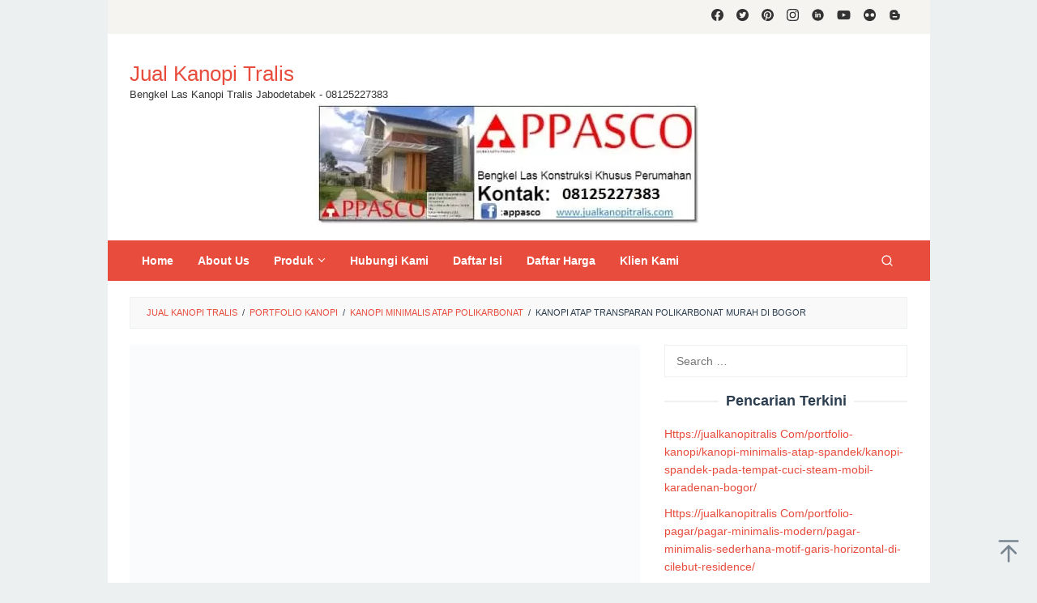

--- FILE ---
content_type: text/html; charset=UTF-8
request_url: https://jualkanopitralis.com/portfolio-kanopi/kanopi-atap-transparan-polikarbonat-murah-di-bogor/
body_size: 32204
content:
<!DOCTYPE html><html lang="en-US"><head itemscope="itemscope" itemtype="https://schema.org/WebSite"><meta charset="UTF-8"><meta name="viewport" content="width=device-width, initial-scale=1"><link rel="profile" href="https://gmpg.org/xfn/11"><meta name='robots' content='index, follow, max-image-preview:large, max-snippet:-1, max-video-preview:-1' />
 <script id="google_gtagjs-js-consent-mode-data-layer" type="litespeed/javascript">window.dataLayer=window.dataLayer||[];function gtag(){dataLayer.push(arguments)}
gtag('consent','default',{"ad_personalization":"denied","ad_storage":"denied","ad_user_data":"denied","analytics_storage":"denied","functionality_storage":"denied","security_storage":"denied","personalization_storage":"denied","region":["AT","BE","BG","CH","CY","CZ","DE","DK","EE","ES","FI","FR","GB","GR","HR","HU","IE","IS","IT","LI","LT","LU","LV","MT","NL","NO","PL","PT","RO","SE","SI","SK"],"wait_for_update":500});window._googlesitekitConsentCategoryMap={"statistics":["analytics_storage"],"marketing":["ad_storage","ad_user_data","ad_personalization"],"functional":["functionality_storage","security_storage"],"preferences":["personalization_storage"]};window._googlesitekitConsents={"ad_personalization":"denied","ad_storage":"denied","ad_user_data":"denied","analytics_storage":"denied","functionality_storage":"denied","security_storage":"denied","personalization_storage":"denied","region":["AT","BE","BG","CH","CY","CZ","DE","DK","EE","ES","FI","FR","GB","GR","HR","HU","IE","IS","IT","LI","LT","LU","LV","MT","NL","NO","PL","PT","RO","SE","SI","SK"],"wait_for_update":500}</script> <title>Kanopi Atap Transparan Polikarbonat Murah di Bogor - Jual Kanopi Tralis</title><link rel="canonical" href="https://jualkanopitralis.com/portfolio-kanopi/kanopi-atap-transparan-polikarbonat-murah-di-bogor/" /><meta property="og:locale" content="en_US" /><meta property="og:type" content="article" /><meta property="og:title" content="Kanopi Atap Transparan Polikarbonat Murah di Bogor - Jual Kanopi Tralis" /><meta property="og:description" content="kanopi atap transparanProduk: Kanopi transparan Polikarbonat Bahan: Besi Galvanis Solartiff Lokasi: Bogor View 1 Tahun: 2017 Dapatkan kanopi atap transparan murah di bogor. Harga terjangkau kualitas jempol." /><meta property="og:url" content="https://jualkanopitralis.com/portfolio-kanopi/kanopi-atap-transparan-polikarbonat-murah-di-bogor/" /><meta property="og:site_name" content="Jual Kanopi Tralis" /><meta property="article:publisher" content="https://www.facebook.com/kanopitralisminimalisbogor/" /><meta property="article:published_time" content="2021-04-13T16:02:24+00:00" /><meta property="og:image" content="https://jualkanopitralis.com/wp-content/uploads/2017/09/appascomcp25.jpg" /><meta property="og:image:width" content="960" /><meta property="og:image:height" content="720" /><meta property="og:image:type" content="image/jpeg" /><meta name="author" content="pandu" /><meta name="twitter:card" content="summary_large_image" /><meta name="twitter:creator" content="@kedaibesi" /><meta name="twitter:site" content="@kedaibesi" /><meta name="twitter:label1" content="Written by" /><meta name="twitter:data1" content="pandu" /> <script type="application/ld+json" class="yoast-schema-graph">{"@context":"https://schema.org","@graph":[{"@type":"WebPage","@id":"https://jualkanopitralis.com/portfolio-kanopi/kanopi-atap-transparan-polikarbonat-murah-di-bogor/","url":"https://jualkanopitralis.com/portfolio-kanopi/kanopi-atap-transparan-polikarbonat-murah-di-bogor/","name":"Kanopi Atap Transparan Polikarbonat Murah di Bogor - Jual Kanopi Tralis","isPartOf":{"@id":"https://jualkanopitralis.com/#website"},"primaryImageOfPage":{"@id":"https://jualkanopitralis.com/portfolio-kanopi/kanopi-atap-transparan-polikarbonat-murah-di-bogor/#primaryimage"},"image":{"@id":"https://jualkanopitralis.com/portfolio-kanopi/kanopi-atap-transparan-polikarbonat-murah-di-bogor/#primaryimage"},"thumbnailUrl":"https://jualkanopitralis.com/wp-content/uploads/2017/09/appascomcp25.jpg","datePublished":"2021-04-13T16:02:24+00:00","dateModified":"2021-04-13T16:02:24+00:00","author":{"@id":"https://jualkanopitralis.com/#/schema/person/faf52ae8c8bf32246c8f2dcc9dc3a175"},"breadcrumb":{"@id":"https://jualkanopitralis.com/portfolio-kanopi/kanopi-atap-transparan-polikarbonat-murah-di-bogor/#breadcrumb"},"inLanguage":"en-US","potentialAction":[{"@type":"ReadAction","target":["https://jualkanopitralis.com/portfolio-kanopi/kanopi-atap-transparan-polikarbonat-murah-di-bogor/"]}]},{"@type":"ImageObject","inLanguage":"en-US","@id":"https://jualkanopitralis.com/portfolio-kanopi/kanopi-atap-transparan-polikarbonat-murah-di-bogor/#primaryimage","url":"https://jualkanopitralis.com/wp-content/uploads/2017/09/appascomcp25.jpg","contentUrl":"https://jualkanopitralis.com/wp-content/uploads/2017/09/appascomcp25.jpg","width":960,"height":720,"caption":"kanopi atap transparan"},{"@type":"BreadcrumbList","@id":"https://jualkanopitralis.com/portfolio-kanopi/kanopi-atap-transparan-polikarbonat-murah-di-bogor/#breadcrumb","itemListElement":[{"@type":"ListItem","position":1,"name":"Home","item":"https://jualkanopitralis.com/"},{"@type":"ListItem","position":2,"name":"Kanopi Atap Transparan Polikarbonat Murah di Bogor"}]},{"@type":"WebSite","@id":"https://jualkanopitralis.com/#website","url":"https://jualkanopitralis.com/","name":"Jual Kanopi Tralis","description":"Bengkel Las Kanopi Tralis Jabodetabek - 08125227383","potentialAction":[{"@type":"SearchAction","target":{"@type":"EntryPoint","urlTemplate":"https://jualkanopitralis.com/?s={search_term_string}"},"query-input":{"@type":"PropertyValueSpecification","valueRequired":true,"valueName":"search_term_string"}}],"inLanguage":"en-US"},{"@type":"Person","@id":"https://jualkanopitralis.com/#/schema/person/faf52ae8c8bf32246c8f2dcc9dc3a175","name":"pandu","image":{"@type":"ImageObject","inLanguage":"en-US","@id":"https://jualkanopitralis.com/#/schema/person/image/","url":"https://secure.gravatar.com/avatar/470ee19261d186c62d5d9d1243b57a9509e1e2bba08ec80acf0ea4a2afcc9c7c?s=96&d=mm&r=g","contentUrl":"https://secure.gravatar.com/avatar/470ee19261d186c62d5d9d1243b57a9509e1e2bba08ec80acf0ea4a2afcc9c7c?s=96&d=mm&r=g","caption":"pandu"},"description":"Jasa spesialis pembuatan kanopi, tralis, pagar, alat konstruksi lainnya. Kami ahli dalam bidangnya. ~kanopi~baja ringan~alumunium~ 🔩 kontruksi besi, atap baja ringan, plaffon, alumunium 🏠 Area Jabodetabek ☎️Telp/sms : 08125227383 📱WA : 08125227383 📱pin : 5bc732e9 www.facebook.com/Appasco-245395948880290","url":"https://jualkanopitralis.com/author/pandu/"}]}</script> <link rel="amphtml" href="https://jualkanopitralis.com/portfolio-kanopi/kanopi-atap-transparan-polikarbonat-murah-di-bogor/amp/" /><meta name="generator" content="AMP for WP 1.1.11"/><link rel='dns-prefetch' href='//www.googletagmanager.com' /><link rel='dns-prefetch' href='//fonts.googleapis.com' /><link rel="alternate" type="application/rss+xml" title="Jual Kanopi Tralis &raquo; Feed" href="https://jualkanopitralis.com/feed/" /><link rel="alternate" type="application/rss+xml" title="Jual Kanopi Tralis &raquo; Comments Feed" href="https://jualkanopitralis.com/comments/feed/" /><link rel="alternate" type="application/rss+xml" title="Jual Kanopi Tralis &raquo; Kanopi Atap Transparan Polikarbonat Murah di Bogor Comments Feed" href="https://jualkanopitralis.com/portfolio-kanopi/kanopi-atap-transparan-polikarbonat-murah-di-bogor/feed/" /><link rel="alternate" title="oEmbed (JSON)" type="application/json+oembed" href="https://jualkanopitralis.com/wp-json/oembed/1.0/embed?url=https%3A%2F%2Fjualkanopitralis.com%2Fportfolio-kanopi%2Fkanopi-atap-transparan-polikarbonat-murah-di-bogor%2F" /><link rel="alternate" title="oEmbed (XML)" type="text/xml+oembed" href="https://jualkanopitralis.com/wp-json/oembed/1.0/embed?url=https%3A%2F%2Fjualkanopitralis.com%2Fportfolio-kanopi%2Fkanopi-atap-transparan-polikarbonat-murah-di-bogor%2F&#038;format=xml" /><link data-optimized="2" rel="stylesheet" href="https://jualkanopitralis.com/wp-content/litespeed/css/6309d2dfb81a53d3af68fd810d7f6385.css?ver=3fcc5" /><link rel="preload" as="image" href="https://www.jualkanopitralis.com/wp-content/uploads/2018/12/Webp.net-compress-image.jpg"><style id='wp-block-image-inline-css' type='text/css'>.wp-block-image>a,.wp-block-image>figure>a{display:inline-block}.wp-block-image img{box-sizing:border-box;height:auto;max-width:100%;vertical-align:bottom}@media not (prefers-reduced-motion){.wp-block-image img.hide{visibility:hidden}.wp-block-image img.show{animation:show-content-image .4s}}.wp-block-image[style*=border-radius] img,.wp-block-image[style*=border-radius]>a{border-radius:inherit}.wp-block-image.has-custom-border img{box-sizing:border-box}.wp-block-image.aligncenter{text-align:center}.wp-block-image.alignfull>a,.wp-block-image.alignwide>a{width:100%}.wp-block-image.alignfull img,.wp-block-image.alignwide img{height:auto;width:100%}.wp-block-image .aligncenter,.wp-block-image .alignleft,.wp-block-image .alignright,.wp-block-image.aligncenter,.wp-block-image.alignleft,.wp-block-image.alignright{display:table}.wp-block-image .aligncenter>figcaption,.wp-block-image .alignleft>figcaption,.wp-block-image .alignright>figcaption,.wp-block-image.aligncenter>figcaption,.wp-block-image.alignleft>figcaption,.wp-block-image.alignright>figcaption{caption-side:bottom;display:table-caption}.wp-block-image .alignleft{float:left;margin:.5em 1em .5em 0}.wp-block-image .alignright{float:right;margin:.5em 0 .5em 1em}.wp-block-image .aligncenter{margin-left:auto;margin-right:auto}.wp-block-image :where(figcaption){margin-bottom:1em;margin-top:.5em}.wp-block-image.is-style-circle-mask img{border-radius:9999px}@supports ((-webkit-mask-image:none) or (mask-image:none)) or (-webkit-mask-image:none){.wp-block-image.is-style-circle-mask img{border-radius:0;-webkit-mask-image:url('data:image/svg+xml;utf8,<svg viewBox="0 0 100 100" xmlns="http://www.w3.org/2000/svg"><circle cx="50" cy="50" r="50"/></svg>');mask-image:url('data:image/svg+xml;utf8,<svg viewBox="0 0 100 100" xmlns="http://www.w3.org/2000/svg"><circle cx="50" cy="50" r="50"/></svg>');mask-mode:alpha;-webkit-mask-position:center;mask-position:center;-webkit-mask-repeat:no-repeat;mask-repeat:no-repeat;-webkit-mask-size:contain;mask-size:contain}}:root :where(.wp-block-image.is-style-rounded img,.wp-block-image .is-style-rounded img){border-radius:9999px}.wp-block-image figure{margin:0}.wp-lightbox-container{display:flex;flex-direction:column;position:relative}.wp-lightbox-container img{cursor:zoom-in}.wp-lightbox-container img:hover+button{opacity:1}.wp-lightbox-container button{align-items:center;backdrop-filter:blur(16px) saturate(180%);background-color:#5a5a5a40;border:none;border-radius:4px;cursor:zoom-in;display:flex;height:20px;justify-content:center;opacity:0;padding:0;position:absolute;right:16px;text-align:center;top:16px;width:20px;z-index:100}@media not (prefers-reduced-motion){.wp-lightbox-container button{transition:opacity .2s ease}}.wp-lightbox-container button:focus-visible{outline:3px auto #5a5a5a40;outline:3px auto -webkit-focus-ring-color;outline-offset:3px}.wp-lightbox-container button:hover{cursor:pointer;opacity:1}.wp-lightbox-container button:focus{opacity:1}.wp-lightbox-container button:focus,.wp-lightbox-container button:hover,.wp-lightbox-container button:not(:hover):not(:active):not(.has-background){background-color:#5a5a5a40;border:none}.wp-lightbox-overlay{box-sizing:border-box;cursor:zoom-out;height:100vh;left:0;overflow:hidden;position:fixed;top:0;visibility:hidden;width:100%;z-index:100000}.wp-lightbox-overlay .close-button{align-items:center;cursor:pointer;display:flex;justify-content:center;min-height:40px;min-width:40px;padding:0;position:absolute;right:calc(env(safe-area-inset-right) + 16px);top:calc(env(safe-area-inset-top) + 16px);z-index:5000000}.wp-lightbox-overlay .close-button:focus,.wp-lightbox-overlay .close-button:hover,.wp-lightbox-overlay .close-button:not(:hover):not(:active):not(.has-background){background:none;border:none}.wp-lightbox-overlay .lightbox-image-container{height:var(--wp--lightbox-container-height);left:50%;overflow:hidden;position:absolute;top:50%;transform:translate(-50%,-50%);transform-origin:top left;width:var(--wp--lightbox-container-width);z-index:9999999999}.wp-lightbox-overlay .wp-block-image{align-items:center;box-sizing:border-box;display:flex;height:100%;justify-content:center;margin:0;position:relative;transform-origin:0 0;width:100%;z-index:3000000}.wp-lightbox-overlay .wp-block-image img{height:var(--wp--lightbox-image-height);min-height:var(--wp--lightbox-image-height);min-width:var(--wp--lightbox-image-width);width:var(--wp--lightbox-image-width)}.wp-lightbox-overlay .wp-block-image figcaption{display:none}.wp-lightbox-overlay button{background:none;border:none}.wp-lightbox-overlay .scrim{background-color:#fff;height:100%;opacity:.9;position:absolute;width:100%;z-index:2000000}.wp-lightbox-overlay.active{visibility:visible}@media not (prefers-reduced-motion){.wp-lightbox-overlay.active{animation:turn-on-visibility .25s both}.wp-lightbox-overlay.active img{animation:turn-on-visibility .35s both}.wp-lightbox-overlay.show-closing-animation:not(.active){animation:turn-off-visibility .35s both}.wp-lightbox-overlay.show-closing-animation:not(.active) img{animation:turn-off-visibility .25s both}.wp-lightbox-overlay.zoom.active{animation:none;opacity:1;visibility:visible}.wp-lightbox-overlay.zoom.active .lightbox-image-container{animation:lightbox-zoom-in .4s}.wp-lightbox-overlay.zoom.active .lightbox-image-container img{animation:none}.wp-lightbox-overlay.zoom.active .scrim{animation:turn-on-visibility .4s forwards}.wp-lightbox-overlay.zoom.show-closing-animation:not(.active){animation:none}.wp-lightbox-overlay.zoom.show-closing-animation:not(.active) .lightbox-image-container{animation:lightbox-zoom-out .4s}.wp-lightbox-overlay.zoom.show-closing-animation:not(.active) .lightbox-image-container img{animation:none}.wp-lightbox-overlay.zoom.show-closing-animation:not(.active) .scrim{animation:turn-off-visibility .4s forwards}}@keyframes show-content-image{0%{visibility:hidden}99%{visibility:hidden}to{visibility:visible}}@keyframes turn-on-visibility{0%{opacity:0}to{opacity:1}}@keyframes turn-off-visibility{0%{opacity:1;visibility:visible}99%{opacity:0;visibility:visible}to{opacity:0;visibility:hidden}}@keyframes lightbox-zoom-in{0%{transform:translate(calc((-100vw + var(--wp--lightbox-scrollbar-width))/2 + var(--wp--lightbox-initial-left-position)),calc(-50vh + var(--wp--lightbox-initial-top-position))) scale(var(--wp--lightbox-scale))}to{transform:translate(-50%,-50%) scale(1)}}@keyframes lightbox-zoom-out{0%{transform:translate(-50%,-50%) scale(1);visibility:visible}99%{visibility:visible}to{transform:translate(calc((-100vw + var(--wp--lightbox-scrollbar-width))/2 + var(--wp--lightbox-initial-left-position)),calc(-50vh + var(--wp--lightbox-initial-top-position))) scale(var(--wp--lightbox-scale));visibility:hidden}}
/*# sourceURL=https://jualkanopitralis.com/wp-includes/blocks/image/style.min.css */</style> <script type="litespeed/javascript" data-src="https://jualkanopitralis.com/wp-includes/js/jquery/jquery.min.js?ver=3.7.1" id="jquery-core-js"></script> 
 <script type="litespeed/javascript" data-src="https://www.googletagmanager.com/gtag/js?id=G-L08Y8MF2NC" id="google_gtagjs-js"></script> <script id="google_gtagjs-js-after" type="litespeed/javascript">window.dataLayer=window.dataLayer||[];function gtag(){dataLayer.push(arguments)}
gtag("set","linker",{"domains":["jualkanopitralis.com"]});gtag("js",new Date());gtag("set","developer_id.dZTNiMT",!0);gtag("config","G-L08Y8MF2NC")</script> <link rel="https://api.w.org/" href="https://jualkanopitralis.com/wp-json/" /><link rel="alternate" title="JSON" type="application/json" href="https://jualkanopitralis.com/wp-json/wp/v2/posts/1494" /><link rel="EditURI" type="application/rsd+xml" title="RSD" href="https://jualkanopitralis.com/xmlrpc.php?rsd" /><meta name="generator" content="WordPress 6.9" /><link rel='shortlink' href='https://jualkanopitralis.com/?p=1494' /><meta name="cdp-version" content="1.4.9" /><meta name="generator" content="Site Kit by Google 1.168.0" /><meta name="google-site-verification" content="eFOCHsQoTPB5oS1_1np2JmsGlqQ4KBLWDvwHhCxYotE" /><meta name="p:domain_verify" content="eceac8c2ba0b76f479e9daa2c4bace8b"/> <script type="litespeed/javascript">(function(w,d,s,l,i){w[l]=w[l]||[];w[l].push({'gtm.start':new Date().getTime(),event:'gtm.js'});var f=d.getElementsByTagName(s)[0],j=d.createElement(s),dl=l!='dataLayer'?'&l='+l:'';j.async=!0;j.src='https://www.googletagmanager.com/gtm.js?id='+i+dl;f.parentNode.insertBefore(j,f)})(window,document,'script','dataLayer','GTM-WD73KS5')</script> <meta name="facebook-domain-verification" content="u8ysxu431ycxabns16dri8r2rsrq4h" /> <script type="litespeed/javascript" data-src="https://www.googletagmanager.com/gtag/js?id=AW-10867031365"></script> <script type="litespeed/javascript">window.dataLayer=window.dataLayer||[];function gtag(){dataLayer.push(arguments)}
gtag('js',new Date());gtag('config','AW-10867031365')</script> 
<noscript><img height="1" width="1" style="display:none"
src="https://www.facebook.com/tr?id=108914003100713&ev=PageView&noscript=1"
/></noscript><link rel="pingback" href="https://jualkanopitralis.com/xmlrpc.php"><meta name="generator" content="Elementor 3.24.7; features: additional_custom_breakpoints; settings: css_print_method-external, google_font-enabled, font_display-auto"><link rel="icon" href="https://jualkanopitralis.com/wp-content/uploads/2022/04/cropped-logoappasco-32x32.webp" sizes="32x32" /><link rel="icon" href="https://jualkanopitralis.com/wp-content/uploads/2022/04/cropped-logoappasco-192x192.webp" sizes="192x192" /><link rel="apple-touch-icon" href="https://jualkanopitralis.com/wp-content/uploads/2022/04/cropped-logoappasco-180x180.webp" /><meta name="msapplication-TileImage" content="https://jualkanopitralis.com/wp-content/uploads/2022/04/cropped-logoappasco-270x270.webp" /></head><body data-rsssl=1 class="wp-singular post-template-default single single-post postid-1494 single-format-standard wp-theme-superfast gmr-theme idtheme kentooz gmr-masonry-layout gmr-sticky gmr-box-layout elementor-default elementor-kit-3857" itemscope="itemscope" itemtype="https://schema.org/WebPage"><div class="site inner-wrap" id="site-container"><a class="skip-link screen-reader-text" href="#main">Skip to content</a><header id="masthead" class="site-header" role="banner" itemscope="itemscope" itemtype="https://schema.org/WPHeader"><div class="gmr-secondmenuwrap clearfix"><div class="container"><nav id="site-navigation" class="gmr-social-icon" role="navigation" itemscope="itemscope" itemtype="https://schema.org/SiteNavigationElement"><ul class="pull-right"><li><a href="https://www.facebook.com/kanopiminimalismodern" title="Facebook" class="facebook" target="_blank" rel="nofollow"><svg xmlns="http://www.w3.org/2000/svg" xmlns:xlink="http://www.w3.org/1999/xlink" aria-hidden="true" role="img" width="1em" height="1em" preserveAspectRatio="xMidYMid meet" viewBox="0 0 16 16"><g fill="currentColor"><path d="M16 8.049c0-4.446-3.582-8.05-8-8.05C3.58 0-.002 3.603-.002 8.05c0 4.017 2.926 7.347 6.75 7.951v-5.625h-2.03V8.05H6.75V6.275c0-2.017 1.195-3.131 3.022-3.131c.876 0 1.791.157 1.791.157v1.98h-1.009c-.993 0-1.303.621-1.303 1.258v1.51h2.218l-.354 2.326H9.25V16c3.824-.604 6.75-3.934 6.75-7.951z"/></g></svg></a></li><li><a href="https://twitter.com/KanopiKeren" title="Twitter" class="twitter" target="_blank" rel="nofollow"><svg xmlns="http://www.w3.org/2000/svg" xmlns:xlink="http://www.w3.org/1999/xlink" aria-hidden="true" role="img" width="1em" height="1em" preserveAspectRatio="xMidYMid meet" viewBox="0 0 1024 1024"><path d="M512 1024q-104 0-199-40.5t-163.5-109T40.5 711T0 512t40.5-199t109-163.5T313 40.5T512 0t199 40.5t163.5 109t109 163.5t40.5 199t-40.5 199t-109 163.5t-163.5 109t-199 40.5zm301-768q-6 3-18 11l-19.5 13l-18.5 10l-21 7q-37-41-91-41q-117 0-117 98v59q-161-8-247-118q-25 26-25 57q0 66 49 100q-6 0-17 1t-17.5 0t-14.5-5q0 46 24.5 76.5T348 564q-10 12-28 12q-16 0-28-9q0 39 37.5 60.5T414 650q-18 27-52.5 40.5T288 704q-14 0-38.5-7t-25.5-7q16 32 65.5 55T415 768q67 0 125-23.5t99-62.5t70.5-89t44-103.5T768 384q0-2 12-8.5t28-17.5t24-23q-54 0-72 2q35-21 53-81z" fill="currentColor"/></svg></a></li><li><a href="https://id.pinterest.com/appascoi/" title="Pinterest" class="pinterest" target="_blank" rel="nofollow"><svg xmlns="http://www.w3.org/2000/svg" xmlns:xlink="http://www.w3.org/1999/xlink" aria-hidden="true" role="img" width="1em" height="1em" preserveAspectRatio="xMidYMid meet" viewBox="0 0 16 16"><g fill="currentColor"><path d="M8 0a8 8 0 0 0-2.915 15.452c-.07-.633-.134-1.606.027-2.297c.146-.625.938-3.977.938-3.977s-.239-.479-.239-1.187c0-1.113.645-1.943 1.448-1.943c.682 0 1.012.512 1.012 1.127c0 .686-.437 1.712-.663 2.663c-.188.796.4 1.446 1.185 1.446c1.422 0 2.515-1.5 2.515-3.664c0-1.915-1.377-3.254-3.342-3.254c-2.276 0-3.612 1.707-3.612 3.471c0 .688.265 1.425.595 1.826a.24.24 0 0 1 .056.23c-.061.252-.196.796-.222.907c-.035.146-.116.177-.268.107c-1-.465-1.624-1.926-1.624-3.1c0-2.523 1.834-4.84 5.286-4.84c2.775 0 4.932 1.977 4.932 4.62c0 2.757-1.739 4.976-4.151 4.976c-.811 0-1.573-.421-1.834-.919l-.498 1.902c-.181.695-.669 1.566-.995 2.097A8 8 0 1 0 8 0z"/></g></svg></a></li><li><a href="https://www.instagram.com/appasco.katalog/" title="Instagram" class="instagram" target="_blank" rel="nofollow"><svg xmlns="http://www.w3.org/2000/svg" xmlns:xlink="http://www.w3.org/1999/xlink" aria-hidden="true" role="img" width="1em" height="1em" preserveAspectRatio="xMidYMid meet" viewBox="0 0 16 16"><g fill="currentColor"><path d="M8 0C5.829 0 5.556.01 4.703.048C3.85.088 3.269.222 2.76.42a3.917 3.917 0 0 0-1.417.923A3.927 3.927 0 0 0 .42 2.76C.222 3.268.087 3.85.048 4.7C.01 5.555 0 5.827 0 8.001c0 2.172.01 2.444.048 3.297c.04.852.174 1.433.372 1.942c.205.526.478.972.923 1.417c.444.445.89.719 1.416.923c.51.198 1.09.333 1.942.372C5.555 15.99 5.827 16 8 16s2.444-.01 3.298-.048c.851-.04 1.434-.174 1.943-.372a3.916 3.916 0 0 0 1.416-.923c.445-.445.718-.891.923-1.417c.197-.509.332-1.09.372-1.942C15.99 10.445 16 10.173 16 8s-.01-2.445-.048-3.299c-.04-.851-.175-1.433-.372-1.941a3.926 3.926 0 0 0-.923-1.417A3.911 3.911 0 0 0 13.24.42c-.51-.198-1.092-.333-1.943-.372C10.443.01 10.172 0 7.998 0h.003zm-.717 1.442h.718c2.136 0 2.389.007 3.232.046c.78.035 1.204.166 1.486.275c.373.145.64.319.92.599c.28.28.453.546.598.92c.11.281.24.705.275 1.485c.039.843.047 1.096.047 3.231s-.008 2.389-.047 3.232c-.035.78-.166 1.203-.275 1.485a2.47 2.47 0 0 1-.599.919c-.28.28-.546.453-.92.598c-.28.11-.704.24-1.485.276c-.843.038-1.096.047-3.232.047s-2.39-.009-3.233-.047c-.78-.036-1.203-.166-1.485-.276a2.478 2.478 0 0 1-.92-.598a2.48 2.48 0 0 1-.6-.92c-.109-.281-.24-.705-.275-1.485c-.038-.843-.046-1.096-.046-3.233c0-2.136.008-2.388.046-3.231c.036-.78.166-1.204.276-1.486c.145-.373.319-.64.599-.92c.28-.28.546-.453.92-.598c.282-.11.705-.24 1.485-.276c.738-.034 1.024-.044 2.515-.045v.002zm4.988 1.328a.96.96 0 1 0 0 1.92a.96.96 0 0 0 0-1.92zm-4.27 1.122a4.109 4.109 0 1 0 0 8.217a4.109 4.109 0 0 0 0-8.217zm0 1.441a2.667 2.667 0 1 1 0 5.334a2.667 2.667 0 0 1 0-5.334z"/></g></svg></a></li><li><a href="https://www.linkedin.com/company/13580541" title="Linkedin" class="linkedin" target="_blank" rel="nofollow"><svg xmlns="http://www.w3.org/2000/svg" xmlns:xlink="http://www.w3.org/1999/xlink" aria-hidden="true" role="img" width="1em" height="1em" preserveAspectRatio="xMidYMid meet" viewBox="0 0 20 20"><path d="M10 .4C4.698.4.4 4.698.4 10s4.298 9.6 9.6 9.6s9.6-4.298 9.6-9.6S15.302.4 10 .4zM7.65 13.979H5.706V7.723H7.65v6.256zm-.984-7.024c-.614 0-1.011-.435-1.011-.973c0-.549.409-.971 1.036-.971s1.011.422 1.023.971c0 .538-.396.973-1.048.973zm8.084 7.024h-1.944v-3.467c0-.807-.282-1.355-.985-1.355c-.537 0-.856.371-.997.728c-.052.127-.065.307-.065.486v3.607H8.814v-4.26c0-.781-.025-1.434-.051-1.996h1.689l.089.869h.039c.256-.408.883-1.01 1.932-1.01c1.279 0 2.238.857 2.238 2.699v3.699z" fill="currentColor"/></svg></a></li><li><a href="https://www.youtube.com/c/KanopiMinimalisModern" title="Youtube" class="youtube" target="_blank" rel="nofollow"><svg xmlns="http://www.w3.org/2000/svg" xmlns:xlink="http://www.w3.org/1999/xlink" aria-hidden="true" role="img" width="1.13em" height="1em" preserveAspectRatio="xMidYMid meet" viewBox="0 0 576 512"><path d="M549.655 124.083c-6.281-23.65-24.787-42.276-48.284-48.597C458.781 64 288 64 288 64S117.22 64 74.629 75.486c-23.497 6.322-42.003 24.947-48.284 48.597c-11.412 42.867-11.412 132.305-11.412 132.305s0 89.438 11.412 132.305c6.281 23.65 24.787 41.5 48.284 47.821C117.22 448 288 448 288 448s170.78 0 213.371-11.486c23.497-6.321 42.003-24.171 48.284-47.821c11.412-42.867 11.412-132.305 11.412-132.305s0-89.438-11.412-132.305zm-317.51 213.508V175.185l142.739 81.205l-142.739 81.201z" fill="currentColor"/></svg></a></li><li><a href="https://www.flickr.com/photos/157332369@N02/" title="Flickr" class="flickrs" target="_blank" rel="nofollow"><svg xmlns="http://www.w3.org/2000/svg" xmlns:xlink="http://www.w3.org/1999/xlink" aria-hidden="true" role="img" width="1em" height="1em" preserveAspectRatio="xMidYMid meet" viewBox="0 0 16 16"><path d="M8 0C3.582 0 0 3.606 0 8.055s3.582 8.055 8 8.055s8-3.606 8-8.055S12.418 0 8 0zM4.5 10.5a2.5 2.5 0 1 1 0-5a2.5 2.5 0 0 1 0 5zm7 0a2.5 2.5 0 1 1 0-5a2.5 2.5 0 0 1 0 5z" fill="currentColor"/></svg></a></li><li><a href="https://www.jualkanopiteralis.com/" title="Blogger" class="blogger" target="_blank" rel="nofollow"><svg xmlns="http://www.w3.org/2000/svg" xmlns:xlink="http://www.w3.org/1999/xlink" aria-hidden="true" role="img" width="1em" height="1em" preserveAspectRatio="xMidYMid meet" viewBox="0 0 24 24"><path d="M15.593 21.96c3.48 0 6.307-2.836 6.327-6.297l.039-5.095l-.059-.278l-.167-.348l-.283-.22c-.367-.287-2.228.02-2.729-.435c-.355-.324-.41-.91-.518-1.706c-.2-1.54-.326-1.62-.568-2.142C16.76 3.585 14.382 2.193 12.75 2H8.325C4.845 2 2 4.839 2 8.307v7.356c0 3.461 2.845 6.296 6.325 6.296h7.268zM8.406 7.151h3.507c.67 0 1.212.544 1.212 1.205c0 .657-.542 1.206-1.212 1.206H8.406c-.67 0-1.21-.549-1.21-1.206c0-.661.54-1.205 1.21-1.205zm-1.21 8.418c0-.66.54-1.2 1.21-1.2h7.127c.665 0 1.205.54 1.205 1.2c0 .652-.54 1.2-1.205 1.2H8.406a1.21 1.21 0 0 1-1.21-1.2z" fill="currentColor"/></svg></a></li></ul></nav></div></div><div class="container"><div class="clearfix gmr-headwrapper"><div class="gmr-logomobile"><div class="gmr-logo"><div class="site-title" itemprop="headline"><a href="https://jualkanopitralis.com/" itemprop="url" title="Jual Kanopi Tralis">Jual Kanopi Tralis</a></div><span class="site-description" itemprop="description">Bengkel Las Kanopi Tralis Jabodetabek - 08125227383</span></div></div><div class="idblog-topbanner"><div class="containerbanner">
<img src="https://www.jualkanopitralis.com/wp-content/uploads/2018/12/Webp.net-compress-image.jpg" fetchpriority="high" decoding="sync"/></div></div></div></div></header><div class="top-header pos-stickymenu"><div class="gmr-menuwrap clearfix"><div class="container"><div class="close-topnavmenu-wrap"><a id="close-topnavmenu-button" rel="nofollow" href="#"><svg xmlns="http://www.w3.org/2000/svg" xmlns:xlink="http://www.w3.org/1999/xlink" aria-hidden="true" role="img" width="1em" height="1em" preserveAspectRatio="xMidYMid meet" viewBox="0 0 32 32"><path d="M16 2C8.2 2 2 8.2 2 16s6.2 14 14 14s14-6.2 14-14S23.8 2 16 2zm0 26C9.4 28 4 22.6 4 16S9.4 4 16 4s12 5.4 12 12s-5.4 12-12 12z" fill="currentColor"/><path d="M21.4 23L16 17.6L10.6 23L9 21.4l5.4-5.4L9 10.6L10.6 9l5.4 5.4L21.4 9l1.6 1.6l-5.4 5.4l5.4 5.4z" fill="currentColor"/></svg></a></div>
<a id="gmr-responsive-menu" href="#menus" rel="nofollow">
<svg xmlns="http://www.w3.org/2000/svg" xmlns:xlink="http://www.w3.org/1999/xlink" aria-hidden="true" role="img" width="1em" height="1em" preserveAspectRatio="xMidYMid meet" viewBox="0 0 24 24"><path d="M3 18h18v-2H3v2zm0-5h18v-2H3v2zm0-7v2h18V6H3z" fill="currentColor"/></svg>MENU						</a><nav id="site-navigation" class="gmr-mainmenu" role="navigation" itemscope="itemscope" itemtype="https://schema.org/SiteNavigationElement"><ul id="primary-menu" class="menu"><li id="menu-item-1686" class="menu-item menu-item-type-custom menu-item-object-custom menu-item-1686"><a href="https://www.jualkanopitralis.com" itemprop="url"><span itemprop="name">Home</span></a></li><li id="menu-item-446" class="menu-item menu-item-type-post_type menu-item-object-page menu-item-446"><a href="https://jualkanopitralis.com/about-us/" itemprop="url"><span itemprop="name">About Us</span></a></li><li id="menu-item-2078" class="menu-item menu-item-type-custom menu-item-object-custom menu-item-has-children menu-item-2078"><a href="#" itemprop="url"><span itemprop="name">Produk</span></a><ul class="sub-menu"><li id="menu-item-2079" class="menu-item menu-item-type-taxonomy menu-item-object-category current-post-ancestor current-menu-parent current-post-parent menu-item-has-children menu-item-2079"><a href="https://jualkanopitralis.com/category/portfolio-kanopi/" itemprop="url"><span itemprop="name">Portfolio Kanopi</span></a><ul class="sub-menu"><li id="menu-item-2080" class="menu-item menu-item-type-taxonomy menu-item-object-category menu-item-2080"><a href="https://jualkanopitralis.com/category/portfolio-kanopi/kanopi-minimalis-atap-asbes/" itemprop="url"><span itemprop="name">Kanopi Minimalis Atap Asbes</span></a></li><li id="menu-item-2082" class="menu-item menu-item-type-taxonomy menu-item-object-category menu-item-2082"><a href="https://jualkanopitralis.com/category/portfolio-kanopi/kanopi-minimalis-atap-spandek/" itemprop="url"><span itemprop="name">Kanopi Minimalis Atap Spandek</span></a></li><li id="menu-item-2083" class="menu-item menu-item-type-taxonomy menu-item-object-category menu-item-2083"><a href="https://jualkanopitralis.com/category/portfolio-kanopi/kanopi-minimalis-baja-ringan-atap-spandek-peredam/" itemprop="url"><span itemprop="name">Kanopi Minimalis Atap Spandek Peredam</span></a></li><li id="menu-item-2081" class="menu-item menu-item-type-taxonomy menu-item-object-category current-post-ancestor current-menu-parent current-post-parent menu-item-2081"><a href="https://jualkanopitralis.com/category/portfolio-kanopi/kanopi-minimalis-atap-polikarbonat/" itemprop="url"><span itemprop="name">Kanopi Minimalis Atap Polikarbonat</span></a></li><li id="menu-item-2084" class="menu-item menu-item-type-taxonomy menu-item-object-category menu-item-2084"><a href="https://jualkanopitralis.com/category/portfolio-kanopi/kanopi-minimalis-atap-upvc/" itemprop="url"><span itemprop="name">Kanopi Minimalis Atap UPVC</span></a></li><li id="menu-item-2085" class="menu-item menu-item-type-taxonomy menu-item-object-category menu-item-2085"><a href="https://jualkanopitralis.com/category/portfolio-kanopi/kanopi-minimalis-atap-wiremesh/" itemprop="url"><span itemprop="name">Kanopi Minimalis Atap Wiremesh</span></a></li><li id="menu-item-2087" class="menu-item menu-item-type-taxonomy menu-item-object-category menu-item-2087"><a href="https://jualkanopitralis.com/category/portfolio-kanopi/kanopi-minimalis-baja-ringan-atap-spandek/" itemprop="url"><span itemprop="name">Kanopi Minimalis Baja Ringan Atap Spandek</span></a></li><li id="menu-item-2086" class="menu-item menu-item-type-taxonomy menu-item-object-category menu-item-2086"><a href="https://jualkanopitralis.com/category/portfolio-kanopi/kanopi-minimalis-baja-ringan-atap-polikarbonat/" itemprop="url"><span itemprop="name">Kanopi Minimalis Baja Ringan Atap Polikarbonat</span></a></li><li id="menu-item-2088" class="menu-item menu-item-type-taxonomy menu-item-object-category menu-item-2088"><a href="https://jualkanopitralis.com/category/portfolio-kanopi/kanopi-minimalis-baja-ringan-atap-upvc/" itemprop="url"><span itemprop="name">Kanopi Minimalis Baja Ringan Atap UPVC</span></a></li></ul></li><li id="menu-item-2093" class="menu-item menu-item-type-taxonomy menu-item-object-category menu-item-has-children menu-item-2093"><a href="https://jualkanopitralis.com/category/portfolio-pagar/" itemprop="url"><span itemprop="name">Portfolio Pagar</span></a><ul class="sub-menu"><li id="menu-item-2094" class="menu-item menu-item-type-taxonomy menu-item-object-category menu-item-2094"><a href="https://jualkanopitralis.com/category/portfolio-pagar/pagar-minimalis-besi-tempa/" itemprop="url"><span itemprop="name">Pagar Minimalis Besi Tempa</span></a></li><li id="menu-item-2095" class="menu-item menu-item-type-taxonomy menu-item-object-category menu-item-2095"><a href="https://jualkanopitralis.com/category/portfolio-pagar/pagar-minimalis-modern/" itemprop="url"><span itemprop="name">Pagar Minimalis Modern</span></a></li><li id="menu-item-2096" class="menu-item menu-item-type-taxonomy menu-item-object-category menu-item-2096"><a href="https://jualkanopitralis.com/category/portfolio-pagar/pagar-minimalis-motif-kayu/" itemprop="url"><span itemprop="name">Pagar Minimalis Motif Kayu</span></a></li><li id="menu-item-2097" class="menu-item menu-item-type-taxonomy menu-item-object-category menu-item-2097"><a href="https://jualkanopitralis.com/category/railing-tangga/" itemprop="url"><span itemprop="name">Railing Tangga Minimalis</span></a></li><li id="menu-item-2098" class="menu-item menu-item-type-taxonomy menu-item-object-category menu-item-2098"><a href="https://jualkanopitralis.com/category/portfolio-pagar/railing-tempa/" itemprop="url"><span itemprop="name">Railing Tempa</span></a></li></ul></li><li id="menu-item-2099" class="menu-item menu-item-type-taxonomy menu-item-object-category menu-item-has-children menu-item-2099"><a href="https://jualkanopitralis.com/category/portfolio-teralis/" itemprop="url"><span itemprop="name">Portfolio Teralis</span></a><ul class="sub-menu"><li id="menu-item-2100" class="menu-item menu-item-type-taxonomy menu-item-object-category menu-item-2100"><a href="https://jualkanopitralis.com/category/portfolio-teralis/portfolio-pintu/" itemprop="url"><span itemprop="name">Portfolio Pintu</span></a></li><li id="menu-item-2101" class="menu-item menu-item-type-taxonomy menu-item-object-category menu-item-2101"><a href="https://jualkanopitralis.com/category/teralis-minimalis/" itemprop="url"><span itemprop="name">Teralis Model Minimalis</span></a></li><li id="menu-item-2102" class="menu-item menu-item-type-taxonomy menu-item-object-category menu-item-2102"><a href="https://jualkanopitralis.com/category/portfolio-teralis/teralis-model-tempa/" itemprop="url"><span itemprop="name">Teralis Model Tempa</span></a></li></ul></li><li id="menu-item-2089" class="menu-item menu-item-type-taxonomy menu-item-object-category menu-item-2089"><a href="https://jualkanopitralis.com/category/portfolio-baja-ringan/" itemprop="url"><span itemprop="name">Portfolio Baja Ringan</span></a></li><li id="menu-item-2090" class="menu-item menu-item-type-taxonomy menu-item-object-category menu-item-has-children menu-item-2090"><a href="https://jualkanopitralis.com/category/lain-lain/" itemprop="url"><span itemprop="name">Lain-lain</span></a><ul class="sub-menu"><li id="menu-item-2091" class="menu-item menu-item-type-taxonomy menu-item-object-category menu-item-2091"><a href="https://jualkanopitralis.com/category/lain-lain/kandang-burung/" itemprop="url"><span itemprop="name">Kandang Burung</span></a></li><li id="menu-item-2092" class="menu-item menu-item-type-taxonomy menu-item-object-category menu-item-2092"><a href="https://jualkanopitralis.com/category/lain-lain/portfolio-konstruksi-berat/" itemprop="url"><span itemprop="name">Portfolio Konstruksi Berat</span></a></li></ul></li></ul></li><li id="menu-item-348" class="menu-item menu-item-type-post_type menu-item-object-page menu-item-348"><a href="https://jualkanopitralis.com/hubungi-kami-2/" itemprop="url"><span itemprop="name">Hubungi Kami</span></a></li><li id="menu-item-429" class="menu-item menu-item-type-post_type menu-item-object-page menu-item-429"><a href="https://jualkanopitralis.com/sitemap/" itemprop="url"><span itemprop="name">Daftar Isi</span></a></li><li id="menu-item-529" class="menu-item menu-item-type-post_type menu-item-object-page menu-item-529"><a href="https://jualkanopitralis.com/daftar-harga/" itemprop="url"><span itemprop="name">Daftar Harga</span></a></li><li id="menu-item-682" class="menu-item menu-item-type-post_type menu-item-object-page menu-item-682"><a href="https://jualkanopitralis.com/klien-kami/" itemprop="url"><span itemprop="name">Klien Kami</span></a></li><li class="menu-item menu-item-type-search-btn gmr-search pull-right"><button class="search-button topnav-button" id="search-menu-button" title="Search"><svg xmlns="http://www.w3.org/2000/svg" xmlns:xlink="http://www.w3.org/1999/xlink" aria-hidden="true" role="img" width="1em" height="1em" preserveAspectRatio="xMidYMid meet" viewBox="0 0 24 24"><g fill="none" stroke="currentColor" stroke-width="2" stroke-linecap="round" stroke-linejoin="round"><circle cx="11" cy="11" r="8"/><path d="M21 21l-4.35-4.35"/></g></svg></button><div class="search-dropdown search" id="search-dropdown-container"><form method="get" class="gmr-searchform searchform" action="https://jualkanopitralis.com/"><input type="text" name="s" id="s" placeholder="Search" /></form></div></li></ul></nav></div></div></div><div id="content" class="gmr-content"><div class="container"><div class="row"><div class="col-md-12"><div class="breadcrumbs" itemscope itemtype="https://schema.org/BreadcrumbList">
<span class="first-cl" itemprop="itemListElement" itemscope itemtype="https://schema.org/ListItem">
<a itemscope itemtype="https://schema.org/WebPage" itemprop="item" itemid="https://jualkanopitralis.com/" href="https://jualkanopitralis.com/"><span itemprop="name">Jual Kanopi Tralis</span></a>
<span itemprop="position" content="1"></span>
</span>
<span class="separator">/</span>
<span class="0-cl" itemprop="itemListElement" itemscope itemtype="https://schema.org/ListItem">
<a itemscope itemtype="https://schema.org/WebPage" itemprop="item" itemid="https://jualkanopitralis.com/category/portfolio-kanopi/" href="https://jualkanopitralis.com/category/portfolio-kanopi/"><span itemprop="name">Portfolio Kanopi</span></a>
<span itemprop="position" content="2"></span>
</span>
<span class="separator">/</span>
<span class="1-cl" itemprop="itemListElement" itemscope itemtype="https://schema.org/ListItem">
<a itemscope itemtype="https://schema.org/WebPage" itemprop="item" itemid="https://jualkanopitralis.com/category/portfolio-kanopi/kanopi-minimalis-atap-polikarbonat/" href="https://jualkanopitralis.com/category/portfolio-kanopi/kanopi-minimalis-atap-polikarbonat/"><span itemprop="name">Kanopi Minimalis Atap Polikarbonat</span></a>
<span itemprop="position" content="3"></span>
</span>
<span class="separator">/</span>
<span class="last-cl" itemscope itemtype="https://schema.org/ListItem">
<span itemprop="name">Kanopi Atap Transparan Polikarbonat Murah di Bogor</span>
<span itemprop="position" content="4"></span>
</span></div></div><div id="primary" class="content-area col-md-8"><main id="main" class="site-main" role="main"><article id="post-1494" class="post-1494 post type-post status-publish format-standard has-post-thumbnail hentry category-kanopi-minimalis-atap-polikarbonat category-portfolio-kanopi" itemscope="itemscope" itemtype="https://schema.org/CreativeWork"><div class="gmr-box-content gmr-single"><figure class="wp-caption alignnone">
<img data-lazyloaded="1" src="[data-uri]" width="960" height="720" data-src="https://jualkanopitralis.com/wp-content/uploads/2017/09/appascomcp25.jpg" class="attachment-full size-full wp-post-image" alt="kanopi atap transparan" decoding="async" data-srcset="https://jualkanopitralis.com/wp-content/uploads/2017/09/appascomcp25.jpg 960w, https://jualkanopitralis.com/wp-content/uploads/2017/09/appascomcp25-768x576.jpg 768w" data-sizes="(max-width: 960px) 100vw, 960px" title="kanopi atap transparan" /><figcaption class="wp-caption-text">kanopi atap transparan</figcaption></figure><header class="entry-header"><h1 class="entry-title" itemprop="headline">Kanopi Atap Transparan Polikarbonat Murah di Bogor</h1></header><div class="entry-content entry-content-single" itemprop="text"><p><img data-lazyloaded="1" src="[data-uri]" fetchpriority="high" decoding="async" class="size-full wp-image-1495" data-src="https://www.jualkanopitralis.com/wp-content/uploads/2017/09/appascomcp25.jpg" alt="kanopi atap transparan" width="960" height="720" data-srcset="https://jualkanopitralis.com/wp-content/uploads/2017/09/appascomcp25.jpg 960w, https://jualkanopitralis.com/wp-content/uploads/2017/09/appascomcp25-768x576.jpg 768w" data-sizes="(max-width: 960px) 100vw, 960px" /></p><p>kanopi atap transparanProduk: Kanopi transparan Polikarbonat<br />
Bahan: Besi Galvanis Solartiff<br />
Lokasi: Bogor View 1<br />
Tahun: 2017</p><p>Dapatkan kanopi atap transparan murah di bogor. Harga terjangkau kualitas jempol.</p><div class="idblog-social-share"><h3>Share this:</h3><ul class="idblog-socialicon-share"><li class="facebook"><a href="https://www.facebook.com/sharer/sharer.php?u=https%3A%2F%2Fjualkanopitralis.com%2Fportfolio-kanopi%2Fkanopi-atap-transparan-polikarbonat-murah-di-bogor%2F" class="gmr-share-facebook" rel="nofollow" title="Share this"><svg xmlns="http://www.w3.org/2000/svg" xmlns:xlink="http://www.w3.org/1999/xlink" aria-hidden="true" role="img" width="0.49em" height="1em" preserveAspectRatio="xMidYMid meet" viewBox="0 0 486.037 1000"><path d="M124.074 1000V530.771H0V361.826h124.074V217.525C124.074 104.132 197.365 0 366.243 0C434.619 0 485.18 6.555 485.18 6.555l-3.984 157.766s-51.564-.502-107.833-.502c-60.9 0-70.657 28.065-70.657 74.646v123.361h183.331l-7.977 168.945H302.706V1000H124.074" fill="currentColor"/></svg></a></li><li class="twitter"><a href="https://twitter.com/intent/tweet?url=https%3A%2F%2Fjualkanopitralis.com%2Fportfolio-kanopi%2Fkanopi-atap-transparan-polikarbonat-murah-di-bogor%2F&amp;text=Kanopi%20Atap%20Transparan%20Polikarbonat%20Murah%20di%20Bogor" class="gmr-share-twitter" rel="nofollow" title="Tweet this"><svg xmlns="http://www.w3.org/2000/svg" width="1em" height="1em" viewBox="0 0 24 24"><path fill="currentColor" d="M18.901 1.153h3.68l-8.04 9.19L24 22.846h-7.406l-5.8-7.584l-6.638 7.584H.474l8.6-9.83L0 1.154h7.594l5.243 6.932ZM17.61 20.644h2.039L6.486 3.24H4.298Z"/></svg></a></li><li class="pinterest"><a href="https://pinterest.com/pin/create/button/?url=https%3A%2F%2Fjualkanopitralis.com%2Fportfolio-kanopi%2Fkanopi-atap-transparan-polikarbonat-murah-di-bogor%2F&amp;media=https://jualkanopitralis.com/wp-content/uploads/2017/09/appascomcp25.jpg&amp;description=Kanopi%20Atap%20Transparan%20Polikarbonat%20Murah%20di%20Bogor" class="gmr-share-pinit" rel="nofollow" title="Pin this"><svg xmlns="http://www.w3.org/2000/svg" xmlns:xlink="http://www.w3.org/1999/xlink" aria-hidden="true" role="img" width="1em" height="1em" preserveAspectRatio="xMidYMid meet" viewBox="0 0 32 32"><path d="M16.75.406C10.337.406 4 4.681 4 11.6c0 4.4 2.475 6.9 3.975 6.9c.619 0 .975-1.725.975-2.212c0-.581-1.481-1.819-1.481-4.238c0-5.025 3.825-8.588 8.775-8.588c4.256 0 7.406 2.419 7.406 6.863c0 3.319-1.331 9.544-5.644 9.544c-1.556 0-2.888-1.125-2.888-2.737c0-2.363 1.65-4.65 1.65-7.088c0-4.137-5.869-3.387-5.869 1.613c0 1.05.131 2.212.6 3.169c-.863 3.713-2.625 9.244-2.625 13.069c0 1.181.169 2.344.281 3.525c.212.238.106.213.431.094c3.15-4.313 3.038-5.156 4.463-10.8c.769 1.463 2.756 2.25 4.331 2.25c6.637 0 9.619-6.469 9.619-12.3c0-6.206-5.363-10.256-11.25-10.256z" fill="currentColor"/></svg></a></li><li class="telegram"><a href="https://t.me/share/url?url=https%3A%2F%2Fjualkanopitralis.com%2Fportfolio-kanopi%2Fkanopi-atap-transparan-polikarbonat-murah-di-bogor%2F&amp;text=Kanopi%20Atap%20Transparan%20Polikarbonat%20Murah%20di%20Bogor" target="_blank" rel="nofollow" title="Telegram Share"><svg xmlns="http://www.w3.org/2000/svg" xmlns:xlink="http://www.w3.org/1999/xlink" aria-hidden="true" role="img" width="1em" height="1em" preserveAspectRatio="xMidYMid meet" viewBox="0 0 48 48"><path d="M41.42 7.309s3.885-1.515 3.56 2.164c-.107 1.515-1.078 6.818-1.834 12.553l-2.59 16.99s-.216 2.489-2.159 2.922c-1.942.432-4.856-1.515-5.396-1.948c-.432-.325-8.094-5.195-10.792-7.575c-.756-.65-1.62-1.948.108-3.463L33.648 18.13c1.295-1.298 2.59-4.328-2.806-.649l-15.11 10.28s-1.727 1.083-4.964.109l-7.016-2.165s-2.59-1.623 1.835-3.246c10.793-5.086 24.068-10.28 35.831-15.15z" fill="currentColor"/></svg></a></li><li class="whatsapp"><a href="https://api.whatsapp.com/send?text=Kanopi%20Atap%20Transparan%20Polikarbonat%20Murah%20di%20Bogor https%3A%2F%2Fjualkanopitralis.com%2Fportfolio-kanopi%2Fkanopi-atap-transparan-polikarbonat-murah-di-bogor%2F" class="gmr-share-whatsapp" rel="nofollow" title="Whatsapp"><svg xmlns="http://www.w3.org/2000/svg" xmlns:xlink="http://www.w3.org/1999/xlink" aria-hidden="true" role="img" width="1em" height="1em" preserveAspectRatio="xMidYMid meet" viewBox="0 0 24 24"><path d="M15.271 13.21a7.014 7.014 0 0 1 1.543.7l-.031-.018c.529.235.986.51 1.403.833l-.015-.011c.02.061.032.13.032.203l-.001.032v-.001c-.015.429-.11.832-.271 1.199l.008-.021c-.231.463-.616.82-1.087 1.01l-.014.005a3.624 3.624 0 0 1-1.576.411h-.006a8.342 8.342 0 0 1-2.988-.982l.043.022a8.9 8.9 0 0 1-2.636-1.829l-.001-.001a20.473 20.473 0 0 1-2.248-2.794l-.047-.074a5.38 5.38 0 0 1-1.1-2.995l-.001-.013v-.124a3.422 3.422 0 0 1 1.144-2.447l.003-.003a1.17 1.17 0 0 1 .805-.341h.001c.101.003.198.011.292.025l-.013-.002c.087.013.188.021.292.023h.003a.642.642 0 0 1 .414.102l-.002-.001c.107.118.189.261.238.418l.002.008q.124.31.512 1.364c.135.314.267.701.373 1.099l.014.063a1.573 1.573 0 0 1-.533.889l-.003.002q-.535.566-.535.72a.436.436 0 0 0 .081.234l-.001-.001a7.03 7.03 0 0 0 1.576 2.119l.005.005a9.89 9.89 0 0 0 2.282 1.54l.059.026a.681.681 0 0 0 .339.109h.002q.233 0 .838-.752t.804-.752zm-3.147 8.216h.022a9.438 9.438 0 0 0 3.814-.799l-.061.024c2.356-.994 4.193-2.831 5.163-5.124l.024-.063c.49-1.113.775-2.411.775-3.775s-.285-2.662-.799-3.837l.024.062c-.994-2.356-2.831-4.193-5.124-5.163l-.063-.024c-1.113-.49-2.411-.775-3.775-.775s-2.662.285-3.837.799l.062-.024c-2.356.994-4.193 2.831-5.163 5.124l-.024.063a9.483 9.483 0 0 0-.775 3.787a9.6 9.6 0 0 0 1.879 5.72l-.019-.026l-1.225 3.613l3.752-1.194a9.45 9.45 0 0 0 5.305 1.612h.047zm0-21.426h.033c1.628 0 3.176.342 4.575.959L16.659.93c2.825 1.197 5.028 3.4 6.196 6.149l.029.076c.588 1.337.93 2.896.93 4.535s-.342 3.198-.959 4.609l.029-.074c-1.197 2.825-3.4 5.028-6.149 6.196l-.076.029c-1.327.588-2.875.93-4.503.93h-.034h.002h-.053c-2.059 0-3.992-.541-5.664-1.488l.057.03L-.001 24l2.109-6.279a11.505 11.505 0 0 1-1.674-6.01c0-1.646.342-3.212.959-4.631l-.029.075C2.561 4.33 4.764 2.127 7.513.959L7.589.93A11.178 11.178 0 0 1 12.092 0h.033h-.002z" fill="currentColor"/></svg></a></li></ul></div><div class="idblog-related-post idblog-core"><h3 class="related-title">Related posts:</h3><ul><li><a href="https://jualkanopitralis.com/portfolio-kanopi/kanopi-minimalis-atap-polikarbonat/kanopi-polikarbonat-lengkung-dan-pagar-woodplank-minimalis-solusi-terbaik-untuk-rumah-anda/" itemprop="url" title="Permalink to: Kanopi Polikarbonat Lengkung dan Pagar Woodplank Minimalis, Solusi Terbaik untuk Rumah Anda" rel="bookmark"><img data-lazyloaded="1" src="[data-uri]" width="200" height="135" data-src="https://jualkanopitralis.com/wp-content/uploads/2023/09/Kanopi-Polikarbonat-Lengkung-dan-Pagar-Woodplank-Keren-200x135.png" class="attachment-medium size-medium wp-post-image" alt="Kanopi Polikarbonat Lengkung dan Pagar Woodplank Keren" itemprop="image" title="Kanopi Polikarbonat Lengkung dan Pagar Woodplank Keren" /></a><p><a href="https://jualkanopitralis.com/portfolio-kanopi/kanopi-minimalis-atap-polikarbonat/kanopi-polikarbonat-lengkung-dan-pagar-woodplank-minimalis-solusi-terbaik-untuk-rumah-anda/" itemprop="url" title="Permalink to: Kanopi Polikarbonat Lengkung dan Pagar Woodplank Minimalis, Solusi Terbaik untuk Rumah Anda" rel="bookmark">Kanopi Polikarbonat Lengkung dan Pagar Woodplank Minimalis, Solusi Terbaik untuk Rumah Anda</a></p></li><li><a href="https://jualkanopitralis.com/portfolio-kanopi/kanopi-solarflat-transparan-alternatif-kanopi-minimalis-yang-terkini-dan-bergaya/" itemprop="url" title="Permalink to: Kanopi Solarflat Transparan, Alternatif Kanopi Minimalis yang Terkini dan Bergaya" rel="bookmark"><img data-lazyloaded="1" src="[data-uri]" width="200" height="135" data-src="https://jualkanopitralis.com/wp-content/uploads/2023/09/Kanopi-Solarflat-Transparan-200x135.jpg" class="attachment-medium size-medium wp-post-image" alt="Kanopi Solarflat Transparan" itemprop="image" title="Kanopi Solarflat Transparan" /></a><p><a href="https://jualkanopitralis.com/portfolio-kanopi/kanopi-solarflat-transparan-alternatif-kanopi-minimalis-yang-terkini-dan-bergaya/" itemprop="url" title="Permalink to: Kanopi Solarflat Transparan, Alternatif Kanopi Minimalis yang Terkini dan Bergaya" rel="bookmark">Kanopi Solarflat Transparan, Alternatif Kanopi Minimalis yang Terkini dan Bergaya</a></p></li><li><a href="https://jualkanopitralis.com/portfolio-kanopi/kanopi-minimalis-atap-polikarbonat/kanopi-polycarbonate-twinlite/" itemprop="url" title="Permalink to: Kanopi Polycarbonate Twinlite" rel="bookmark"><img data-lazyloaded="1" src="[data-uri]" width="200" height="135" data-src="https://jualkanopitralis.com/wp-content/uploads/2022/11/Canopy-Polycarbonate-Twinlite-200x135.jpg" class="attachment-medium size-medium wp-post-image" alt="Canopy Polycarbonate Twinlite" itemprop="image" title="Canopy Polycarbonate Twinlite" /></a><p><a href="https://jualkanopitralis.com/portfolio-kanopi/kanopi-minimalis-atap-polikarbonat/kanopi-polycarbonate-twinlite/" itemprop="url" title="Permalink to: Kanopi Polycarbonate Twinlite" rel="bookmark">Kanopi Polycarbonate Twinlite</a></p></li><li><a href="https://jualkanopitralis.com/portfolio-kanopi/kanopi-minimalis-baja-ringan-atap-upvc/kanopi-baja-ringan-upvc-di-sawangan/" itemprop="url" title="Permalink to: Kanopi Baja ringan UPVC di Sawangan" rel="bookmark"><img data-lazyloaded="1" src="[data-uri]" width="200" height="135" data-src="https://jualkanopitralis.com/wp-content/uploads/2020/04/Kanopi-Baja-ringan-UPVC-di-Sawangan-200x135.jpg" class="attachment-medium size-medium wp-post-image" alt="Kanopi-Baja-ringan-UPVC-di-Sawangan" itemprop="image" title="Kanopi-Baja-ringan-UPVC-di-Sawangan" /></a><p><a href="https://jualkanopitralis.com/portfolio-kanopi/kanopi-minimalis-baja-ringan-atap-upvc/kanopi-baja-ringan-upvc-di-sawangan/" itemprop="url" title="Permalink to: Kanopi Baja ringan UPVC di Sawangan" rel="bookmark">Kanopi Baja ringan UPVC di Sawangan</a></p></li><li><p><a href="https://jualkanopitralis.com/portfolio-kanopi/kanopi-minimalis-atap-polikarbonat/kanopi-lengkung-minimalis-atap-galvalum-terbaru/" itemprop="url" title="Permalink to: Kanopi Lengkung Minimalis Atap Galvalum Terbaru" rel="bookmark">Kanopi Lengkung Minimalis Atap Galvalum Terbaru</a></p></li><li><p><a href="https://jualkanopitralis.com/portfolio-kanopi/kanopi-minimalis-besi-galvanis-atap-spandek-grc-di-greenhill-danamon/" itemprop="url" title="Permalink to: Kanopi Minimalis Besi Galvanis Atap Spandek GRC di Greenhill Danamon" rel="bookmark">Kanopi Minimalis Besi Galvanis Atap Spandek GRC di Greenhill Danamon</a></p></li></ul></div></div><footer class="entry-footer">
<span class="cat-links">Posted in <a href="https://jualkanopitralis.com/category/portfolio-kanopi/kanopi-minimalis-atap-polikarbonat/" rel="category tag">Kanopi Minimalis Atap Polikarbonat</a>, <a href="https://jualkanopitralis.com/category/portfolio-kanopi/" rel="category tag">Portfolio Kanopi</a></span><nav class="navigation post-navigation" aria-label="Posts"><h2 class="screen-reader-text">Post navigation</h2><div class="nav-links"><div class="nav-previous"><a href="https://jualkanopitralis.com/portfolio-kanopi/kanopi-minimalis-di-villa-santika-depok-harga-murah-meriah/" rel="prev"><span>Previous post</span> Kanopi Minimalis di Villa Santika Depok Harga Murah Meriah</a></div><div class="nav-next"><a href="https://jualkanopitralis.com/portfolio-kanopi/kanopi-minimalis-spandek-di-cimanggu-bogor/" rel="next"><span>Next post</span> Kanopi Minimalis Spandek di Cimanggu Bogor</a></div></div></nav></footer></div><div class="gmr-box-content gmr-authorbox clearfix"><div class="gmr-ab-gravatar"><img data-lazyloaded="1" src="[data-uri]" alt='Gravatar Image' title='Gravatar' data-src='https://secure.gravatar.com/avatar/470ee19261d186c62d5d9d1243b57a9509e1e2bba08ec80acf0ea4a2afcc9c7c?s=100&#038;d=mm&#038;r=g' data-srcset='https://secure.gravatar.com/avatar/470ee19261d186c62d5d9d1243b57a9509e1e2bba08ec80acf0ea4a2afcc9c7c?s=200&#038;d=mm&#038;r=g 2x' class='avatar avatar-100 photo' height='100' width='100' decoding='async'/></div><div class="gmr-ab-content"><div class="gmr-ab-authorname"><span class="uname"><a href="https://jualkanopitralis.com/author/pandu/">pandu</a></span></div><div class="gmr-ab-desc"><div class="vcard author"><span class="fn">Jasa spesialis pembuatan kanopi, tralis, pagar, alat konstruksi lainnya. Kami ahli dalam bidangnya.~kanopi~baja ringan~alumunium~ 🔩 kontruksi besi, atap baja ringan, plaffon, alumunium 🏠 Area Jabodetabek ☎️Telp/sms : 08125227383 📱WA : 08125227383 📱pin : 5bc732e9 www.facebook.com/Appasco-245395948880290</span></div></div></div></div></article></main></div><aside id="secondary" class="widget-area col-md-4 pos-sticky" role="complementary" ><div id="search-3" class="widget widget_search"><form role="search" method="get" class="search-form" action="https://jualkanopitralis.com/">
<label>
<span class="screen-reader-text">Search for:</span>
<input type="search" class="search-field" placeholder="Search &hellip;" value="" name="s" />
</label>
<input type="submit" class="search-submit" value="Search" /></form></div><div id="recent-search-terms" class="widget widget_recent_terms"><h3 class="widget-title">Pencarian Terkini</h3><ul><li><a href="https://jualkanopitralis.com/portfolio-kanopi/kanopi-minimalis-atap-spandek/kanopi-spandek-pada-tempat-cuci-steam-mobil-karadenan-bogor/" title="https://jualkanopitralis com/portfolio-kanopi/kanopi-minimalis-atap-spandek/kanopi-spandek-pada-tempat-cuci-steam-mobil-karadenan-bogor/">Https://jualkanopitralis Com/portfolio-kanopi/kanopi-minimalis-atap-spandek/kanopi-spandek-pada-tempat-cuci-steam-mobil-karadenan-bogor/</a></li><li><a href="https://jualkanopitralis.com/portfolio-pagar/pagar-minimalis-modern/pagar-minimalis-sederhana-motif-garis-horizontal-di-cilebut-residence/" title="https://jualkanopitralis com/portfolio-pagar/pagar-minimalis-modern/pagar-minimalis-sederhana-motif-garis-horizontal-di-cilebut-residence/">Https://jualkanopitralis Com/portfolio-pagar/pagar-minimalis-modern/pagar-minimalis-sederhana-motif-garis-horizontal-di-cilebut-residence/</a></li><li><a href="https://jualkanopitralis.com/portfolio-kanopi/kanopi-lengkung-atap-polikarbonat-bakosurtanal/attachment/kanopi-lengkung-atap-polikarbonat-bakosurtanal/" title="https://jualkanopitralis com/portfolio-kanopi/kanopi-lengkung-atap-polikarbonat-bakosurtanal/attachment/kanopi-lengkung-atap-polikarbonat-bakosurtanal/">Https://jualkanopitralis Com/portfolio-kanopi/kanopi-lengkung-atap-polikarbonat-bakosurtanal/attachment/kanopi-lengkung-atap-polikarbonat-bakosurtanal/</a></li><li><a href="https://jualkanopitralis.com/lain-lain/pintu-kaca-aluminium/pintu-kaca-aluminium-minimalis-di-rawamangun/" title="https://jualkanopitralis com/lain-lain/pintu-kaca-aluminium/pintu-kaca-aluminium-minimalis-di-rawamangun/">Https://jualkanopitralis Com/lain-lain/pintu-kaca-aluminium/pintu-kaca-aluminium-minimalis-di-rawamangun/</a></li><li><a href="https://jualkanopitralis.com/railing-tangga/railing-tangga-balkon-besi-expanda-industrial/" title="https://jualkanopitralis com/railing-tangga/railing-tangga-balkon-besi-expanda-industrial/">Https://jualkanopitralis Com/railing-tangga/railing-tangga-balkon-besi-expanda-industrial/</a></li><li><a href="https://jualkanopitralis.com/portfolio-teralis/teralis-cantik-minimalis-motif-bunga-di-sawangan/" title="https://jualkanopitralis com/portfolio-teralis/teralis-cantik-minimalis-motif-bunga-di-sawangan/">Https://jualkanopitralis Com/portfolio-teralis/teralis-cantik-minimalis-motif-bunga-di-sawangan/</a></li><li><a href="https://jualkanopitralis.com/artikel/kanopi/kanopi-minimalis-lantai-2/" title="https://jualkanopitralis com/artikel/kanopi/kanopi-minimalis-lantai-2/">Https://jualkanopitralis Com/artikel/kanopi/kanopi-minimalis-lantai-2/</a></li><li><a href="https://jualkanopitralis.com/portfolio-kanopi/kanopi-minimalis-atap-upvc/kanopi-minimalis-upvc-terbaru/" title="https://jualkanopitralis com/portfolio-kanopi/kanopi-minimalis-atap-upvc/kanopi-minimalis-upvc-terbaru/">Https://jualkanopitralis Com/portfolio-kanopi/kanopi-minimalis-atap-upvc/kanopi-minimalis-upvc-terbaru/</a></li><li><a href="https://jualkanopitralis.com/teralis-minimalis/teralis-minimalis-motif-daun-di-sentul-city/" title="https://jualkanopitralis com/teralis-minimalis/teralis-minimalis-motif-daun-di-sentul-city/">Https://jualkanopitralis Com/teralis-minimalis/teralis-minimalis-motif-daun-di-sentul-city/</a></li><li><a href="https://jualkanopitralis.com/artikel/pagar/pagar-rumah-minimalis-motif-kayu-grc/" title="https://jualkanopitralis com/artikel/pagar/pagar-rumah-minimalis-motif-kayu-grc/">Https://jualkanopitralis Com/artikel/pagar/pagar-rumah-minimalis-motif-kayu-grc/</a></li></ul></div><div id="nav_menu-3" class="widget widget_nav_menu"><h3 class="widget-title">Produk Kami</h3><div class="menu-menu-produk-container"><ul id="menu-menu-produk" class="menu"><li id="menu-item-470" class="menu-item menu-item-type-post_type menu-item-object-page menu-item-470"><a href="https://jualkanopitralis.com/produk/kanopi-2/" itemprop="url">Kanopi</a></li><li id="menu-item-468" class="menu-item menu-item-type-post_type menu-item-object-page menu-item-468"><a href="https://jualkanopitralis.com/produk/teralis-2/" itemprop="url">Teralis</a></li><li id="menu-item-467" class="menu-item menu-item-type-post_type menu-item-object-page menu-item-467"><a href="https://jualkanopitralis.com/produk/baja-ringan-2/" itemprop="url">Baja Ringan</a></li><li id="menu-item-466" class="menu-item menu-item-type-post_type menu-item-object-page menu-item-466"><a href="https://jualkanopitralis.com/produk/railing-2/" itemprop="url">Railing</a></li><li id="menu-item-469" class="menu-item menu-item-type-post_type menu-item-object-page menu-item-469"><a href="https://jualkanopitralis.com/produk/pagar-2/" itemprop="url">Pagar</a></li><li id="menu-item-465" class="menu-item menu-item-type-post_type menu-item-object-page menu-item-465"><a href="https://jualkanopitralis.com/produk/konstruksi-berat/" itemprop="url">Konstruksi Berat</a></li></ul></div></div><div id="randompostforwidget-2" class="widget RandomPostForWidget"><h3 class="widget-title">Produk Menarik Lainnya</h3><ul><li><a href='https://jualkanopitralis.com/artikel/kanopi/3-step-merencanakan-pembiayaan-pembuatan-canopy-rumah/'>3 Step Merencanakan Pembiayaan Pembuatan Canopy Rumah</a></li><li><a href='https://jualkanopitralis.com/portfolio-pagar/pagar-minimalis-besi-dan-semen-di-ranca-bungur-bogor/'>Pagar Minimalis Besi dan Semen di Ranca Bungur Bogor</a></li><li><a href='https://jualkanopitralis.com/portfolio-teralis/teralis-besi-nako-di-villa-bogor-indah/'>Teralis Besi Nako di Villa Bogor Indah</a></li><li><a href='https://jualkanopitralis.com/portfolio-pagar/pagar-minimalis-motif-kayu/pagar-grc-minimalis-kayu-di-taman-yasmin-bogor/'>Pagar GRC Minimalis Kayu di Taman Yasmin Bogor</a></li><li><a href='https://jualkanopitralis.com/portfolio-teralis/pintu-teralis-besi/pintu-besi-teralis-minimalis-galvanis-dan-kotak-di-wartawangsa/'>Pintu Besi Teralis Minimalis Galvanis dan Kotak di Wartawangsa</a></li></ul></div><div id="idblog-rp-2" class="widget idblog-form"><h3 class="widget-title">Recent Post</h3><div class="idblog-rp-widget"><div class="idblog-rp"><ul><li id="listpost"><div class="idblog-rp-link clearfix">
<a href="https://jualkanopitralis.com/furniture/wujudkan-rumah-impian-konsep-modern-industrial-kekinian-abis/" itemprop="url" title="Permalink to: Wujudkan Rumah Impian! Konsep Modern Industrial Kekinian Abis!">
<img data-lazyloaded="1" src="[data-uri]" width="60" height="60" data-src="https://jualkanopitralis.com/wp-content/uploads/2024/07/Rumah-Konsep-Modern-Idustrial-60x60.jpeg" class="attachment-thumbnail size-thumbnail wp-post-image" alt="Rumah Konsep Modern Idustrial" itemprop="image" decoding="async" title="Rumah Konsep Modern Idustrial" />
<span class="idblog-rp-title">
Wujudkan Rumah Impian! Konsep Modern Ind&hellip;									</span>
</a></div><div class="idblog-rp-excerpt">
Bosan sama desain rumah yang itu-itu aja? Mau yang [...Klik Baca Selanjutnya...]</div><div class="idblog-rp-meta idblog-rp-categories">
In Furniture</div></li><li id="listpost"><div class="idblog-rp-link clearfix">
<a href="https://jualkanopitralis.com/artikel/teralis/teralis-jendela-model-silang-keamanan-dan-estetika-berpadu/" itemprop="url" title="Permalink to: Teralis Jendela Model Silang: Keamanan dan Estetika Berpadu">
<img data-lazyloaded="1" src="[data-uri]" width="60" height="60" data-src="https://jualkanopitralis.com/wp-content/uploads/2024/07/Teralis-Minimalis-Silang-silang-X-60x60.jpg" class="attachment-thumbnail size-thumbnail wp-post-image" alt="Teralis Minimalis Silang-silang X" itemprop="image" decoding="async" title="Teralis Minimalis Silang-silang X" />
<span class="idblog-rp-title">
Teralis Jendela Model Silang: Keamanan d&hellip;									</span>
</a></div><div class="idblog-rp-excerpt">
Teralis jendela model silang menjadi pilihan populer [...Klik Baca Selanjutnya...]</div><div class="idblog-rp-meta idblog-rp-categories">
In Teralis</div></li><li id="listpost"><div class="idblog-rp-link clearfix">
<a href="https://jualkanopitralis.com/artikel/teralis/teralis-kotak-kotak-untuk-menjawab-kebutuhan-estetika-dan-keamanan-hunian/" itemprop="url" title="Permalink to: Teralis Kotak-Kotak Untuk Menjawab Kebutuhan Estetika dan Keamanan Hunian">
<img data-lazyloaded="1" src="[data-uri]" width="60" height="60" data-src="https://jualkanopitralis.com/wp-content/uploads/2024/07/Teralis-Minimalis-Kotak-kotak-60x60.jpg" class="attachment-thumbnail size-thumbnail wp-post-image" alt="Teralis Minimalis Kotak-kotak" itemprop="image" decoding="async" title="Teralis Minimalis Kotak-kotak" />
<span class="idblog-rp-title">
Teralis Kotak-Kotak Untuk Menjawab Kebut&hellip;									</span>
</a></div><div class="idblog-rp-excerpt">
Jakarta, Indonesia &#8211; Meningkatnya kebutuhan [...Klik Baca Selanjutnya...]</div><div class="idblog-rp-meta idblog-rp-categories">
In Teralis</div></li><li id="listpost"><div class="idblog-rp-link clearfix">
<a href="https://jualkanopitralis.com/promo/teralis-minimalis-model-klasik-dapat-menambah-keamanan-dan-estetika-rumah/" itemprop="url" title="Permalink to: Teralis Minimalis Model Klasik Dapat Menambah Keamanan dan Estetika Rumah">
<img data-lazyloaded="1" src="[data-uri]" width="60" height="60" data-src="https://jualkanopitralis.com/wp-content/uploads/2024/07/Teralis-Minimalis-Klasik-60x60.jpg" class="attachment-thumbnail size-thumbnail wp-post-image" alt="Teralis Minimalis Klasik" itemprop="image" decoding="async" title="Teralis Minimalis Klasik" />
<span class="idblog-rp-title">
Teralis Minimalis Model Klasik Dapat Men&hellip;									</span>
</a></div><div class="idblog-rp-excerpt">
Teralis minimalis dengan desain klasik hadir sebagai [...Klik Baca Selanjutnya...]</div><div class="idblog-rp-meta idblog-rp-categories">
In Promo</div></li><li id="listpost"><div class="idblog-rp-link clearfix">
<a href="https://jualkanopitralis.com/artikel/railing/railing-tangga-lantai-2-menjembatani-keamanan-dan-estetika/" itemprop="url" title="Permalink to: Railing Tangga Lantai 2: Menjembatani Keamanan dan Estetika">
<img data-lazyloaded="1" src="[data-uri]" width="60" height="60" data-src="https://jualkanopitralis.com/wp-content/uploads/2024/06/Railing-Tangga-Lantai-2-60x60.jpg" class="attachment-thumbnail size-thumbnail wp-post-image" alt="Railing Tangga Lantai 2" itemprop="image" decoding="async" title="Railing Tangga Lantai 2" />
<span class="idblog-rp-title">
Railing Tangga Lantai 2: Menjembatani Ke&hellip;									</span>
</a></div><div class="idblog-rp-excerpt">
Memiliki rumah bertingkat tak lengkap rasanya tanpa [...Klik Baca Selanjutnya...]</div><div class="idblog-rp-meta idblog-rp-categories">
In Railing</div></li><li id="listpost"><div class="idblog-rp-link clearfix">
<a href="https://jualkanopitralis.com/lain-lain/tangga-putar-minimalis/mempercantik-ruang-dengan-tangga-putar-minimalis/" itemprop="url" title="Permalink to: Mempercantik Ruang dengan Tangga Putar Minimalis">
<img data-lazyloaded="1" src="[data-uri]" width="60" height="60" data-src="https://jualkanopitralis.com/wp-content/uploads/2024/06/Tangga-Putar-Minimalis-60x60.jpg" class="attachment-thumbnail size-thumbnail wp-post-image" alt="Tangga Putar Minimalis" itemprop="image" decoding="async" title="Tangga Putar Minimalis" />
<span class="idblog-rp-title">
Mempercantik Ruang dengan Tangga Putar M&hellip;									</span>
</a></div><div class="idblog-rp-excerpt">
Tangga putar minimalis merupakan salah satu desain [...Klik Baca Selanjutnya...]</div><div class="idblog-rp-meta idblog-rp-categories">
In Tangga Putar Minimalis</div></li><li id="listpost"><div class="idblog-rp-link clearfix">
<a href="https://jualkanopitralis.com/portfolio-pagar/pagar-expanda/mengungkap-keindahan-dan-keamanan-pagar-expanda-industrial/" itemprop="url" title="Permalink to: Mengungkap Keindahan dan Keamanan Pagar Expanda Industrial">
<img data-lazyloaded="1" src="[data-uri]" width="60" height="60" data-src="https://jualkanopitralis.com/wp-content/uploads/2024/06/Pagar-Expanda-Minimalis-Cantik-Modern-60x60.jpg" class="attachment-thumbnail size-thumbnail wp-post-image" alt="Pagar Expanda Minimalis Cantik Modern" itemprop="image" decoding="async" title="Pagar Expanda Minimalis Cantik Modern" />
<span class="idblog-rp-title">
Mengungkap Keindahan dan Keamanan Pagar &hellip;									</span>
</a></div><div class="idblog-rp-excerpt">
Di tengah gemerlapnya perkembangan teknologi, [...Klik Baca Selanjutnya...]</div><div class="idblog-rp-meta idblog-rp-categories">
In Pagar Expanda</div></li><li id="listpost"><div class="idblog-rp-link clearfix">
<a href="https://jualkanopitralis.com/portfolio-pagar/pagar-expanda/pagar-expanda-biar-rumah-makin-keren-dan-aman/" itemprop="url" title="Permalink to: Pagar Expanda: Biar Rumah Makin Keren dan Aman">
<img data-lazyloaded="1" src="[data-uri]" width="60" height="60" data-src="https://jualkanopitralis.com/wp-content/uploads/2024/06/Pagar-Expanda-60x60.jpg" class="attachment-thumbnail size-thumbnail wp-post-image" alt="Pagar Expanda" itemprop="image" decoding="async" title="Pagar Expanda" />
<span class="idblog-rp-title">
Pagar Expanda: Biar Rumah Makin Keren da&hellip;									</span>
</a></div><div class="idblog-rp-excerpt">
Gak bisa dipungkiri, keamanan rumah tuh nomor satu, [...Klik Baca Selanjutnya...]</div><div class="idblog-rp-meta idblog-rp-categories">
In Pagar Expanda</div></li><li id="listpost"><div class="idblog-rp-link clearfix">
<a href="https://jualkanopitralis.com/artikel/pagar/pagar-minimalis-mewah-menambah-estetika-dan-nilai-properti-rumah-anda/" itemprop="url" title="Permalink to: Pagar Minimalis Mewah: Menambah Estetika dan Nilai Properti Rumah Anda">
<img data-lazyloaded="1" src="[data-uri]" width="60" height="60" data-src="https://jualkanopitralis.com/wp-content/uploads/2024/06/Pintu-Pagar-Minimalis-Rumah-Mewah-60x60.jpg" class="attachment-thumbnail size-thumbnail wp-post-image" alt="Pintu Pagar Minimalis Rumah Mewah" itemprop="image" decoding="async" title="Pintu Pagar Minimalis Rumah Mewah" />
<span class="idblog-rp-title">
Pagar Minimalis Mewah: Menambah Estetika&hellip;									</span>
</a></div><div class="idblog-rp-excerpt">
Jakarta, 10 Juni 2024 &#8211; Pagar tidak hanya [...Klik Baca Selanjutnya...]</div><div class="idblog-rp-meta idblog-rp-categories">
In Pagar</div></li><li id="listpost"><div class="idblog-rp-link clearfix">
<a href="https://jualkanopitralis.com/artikel/kanopi/kanopi-upvc-tiang-v/" itemprop="url" title="Permalink to: Kanopi UPVC Tiang V">
<img data-lazyloaded="1" src="[data-uri]" width="60" height="60" data-src="https://jualkanopitralis.com/wp-content/uploads/2024/06/Kanopi-UPVC-Tiang-V-60x60.jpg" class="attachment-thumbnail size-thumbnail wp-post-image" alt="Kanopi UPVC Tiang V" itemprop="image" decoding="async" title="Kanopi UPVC Tiang V" />
<span class="idblog-rp-title">
Kanopi UPVC Tiang V									</span>
</a></div><div class="idblog-rp-excerpt">
Kanopi UPVC Tiang V adalah pilihan tepat bagi Anda [...Klik Baca Selanjutnya...]</div><div class="idblog-rp-meta idblog-rp-categories">
In Kanopi</div></li></ul></div></div></div><div id="popular-search-terms" class="widget widget_popular_terms"><h3 class="widget-title">Popular Search Terms</h3><a href="https://jualkanopitralis.com/bengkel-las-pembuatan-kanopi-teralis-pagar-baja-ringan-termurah-di-jabodetabek/" title="semalt com">Semalt Com</a>, <a href="https://jualkanopitralis.com/model-pagar-minimalis-terbaru-beserta-harganya/" title="pagar minimalis">Pagar Minimalis</a>, <a href="https://jualkanopitralis.com/artikel/pagar/pagar-rumah-minimalis-motif-kayu-grc/" title="pagar lisplang">Pagar Lisplang</a>, <a href="https://jualkanopitralis.com/portfolio-teralis/teralis-minimalis-hexagonal/" title="teralis minimalis">Teralis Minimalis</a>, <a href="https://jualkanopitralis.com/artikel/pagar/pagar-rumah-minimalis-motif-kayu-grc/" title="pagar grc motif kayu">Pagar Grc Motif Kayu</a>, <a href="https://jualkanopitralis.com/artikel/teralis/harga-teralis-jendela-permeter/" title="teralis jendela">Teralis Jendela</a>, <a href="https://jualkanopitralis.com/portfolio-pagar/pagar-minimalis-motif-kayu-grc-taman-cimanggu/" title="harga pagar grc motif kayu">Harga Pagar Grc Motif Kayu</a>, <a href="https://jualkanopitralis.com/portfolio-teralis/portfolio-pintu/pintu-teralis-besi-model-garis-di-green-serpong-bsd/" title="teralis pintu">Teralis Pintu</a>, <a href="https://jualkanopitralis.com/artikel/pagar/ilustrasi-anggaran-pembuatan-pagar-rumah-dengan-besi-hollow/" title="cara membuat pagar besi hollow">Cara Membuat Pagar Besi Hollow</a>, <a href="https://jualkanopitralis.com/portfolio-kanopi/desain-kanopi-minimalis-galvanis-dan-solarlite-di-pesona-intiland/" title="kanopi minimalis">Kanopi Minimalis</a>, <a href="https://jualkanopitralis.com/portfolio-pagar/pagar-minimalis-galvalum-grc-motif-kayu-di-ciputat/" title="pagar grc">Pagar Grc</a>, <a href="https://jualkanopitralis.com/portfolio-baja-ringan/gambar-kuda-kuda-rangka-atap-baja-ringan/" title="Aneka Model Kuda-kuda">Aneka Model Kuda-kuda</a>, <a href="https://jualkanopitralis.com/lain-lain/pintu-aluminium/pintu-kamar-aluminium-minimalis-modern-di-rawamangun/" title="pintu aluminium">Pintu Aluminium</a>, <a href="https://jualkanopitralis.com/portfolio-baja-ringan/gambar-kuda-kuda-rangka-atap-baja-ringan/" title="gambar kuda kuda baja ringan">Gambar Kuda Kuda Baja Ringan</a>, <a href="https://jualkanopitralis.com/portfolio-kanopi/cara-memasang-kanopi-minimalis/" title="cara membuat kanopi dari besi hollow">Cara Membuat Kanopi Dari Besi Hollow</a></div></aside></div></div><div id="stop-container"></div></div></div><div id="footer-container"><div class="gmr-bgstripes">
<span class="gmr-bgstripe gmr-color1"></span><span class="gmr-bgstripe gmr-color2"></span>
<span class="gmr-bgstripe gmr-color3"></span><span class="gmr-bgstripe gmr-color4"></span>
<span class="gmr-bgstripe gmr-color5"></span><span class="gmr-bgstripe gmr-color6"></span>
<span class="gmr-bgstripe gmr-color7"></span><span class="gmr-bgstripe gmr-color8"></span>
<span class="gmr-bgstripe gmr-color9"></span><span class="gmr-bgstripe gmr-color10"></span>
<span class="gmr-bgstripe gmr-color11"></span><span class="gmr-bgstripe gmr-color12"></span>
<span class="gmr-bgstripe gmr-color13"></span><span class="gmr-bgstripe gmr-color14"></span>
<span class="gmr-bgstripe gmr-color15"></span><span class="gmr-bgstripe gmr-color16"></span>
<span class="gmr-bgstripe gmr-color17"></span><span class="gmr-bgstripe gmr-color18"></span>
<span class="gmr-bgstripe gmr-color19"></span><span class="gmr-bgstripe gmr-color20"></span></div><div id="footer-sidebar" class="widget-footer" role="complementary"><div class="container"><div class="row"><div class="footer-column col-md-4"><div id="media_image-2" class="widget widget_media_image"><img data-lazyloaded="1" src="[data-uri]" width="656" height="197" data-src="https://jualkanopitralis.com/wp-content/uploads/2023/06/Untitled-design-8.png" class="image wp-image-5977  attachment-full size-full" alt="appasco" style="max-width: 100%; height: auto;" decoding="async" title="Untitled design (8)" /></div><div id="custom_html-2" class="widget_text widget widget_custom_html"><div class="textwidget custom-html-widget">Appasco Bengkel Las Bogor yang berfokus pada proyek konstruksi rumah minimalis. Bekerja secara profesional dengan hasil memuaskan insya Allah</div></div></div><div class="footer-column col-md-4"><div id="custom_html-3" class="widget_text widget widget_custom_html"><h3 class="widget-title">Alamat</h3><div class="textwidget custom-html-widget">Nomor Handphone: 0812-522-7383 / 0858-8282-6854
Fast Response: 08.00 - 20.00 WIB
Jl. Raya Letnan Sukarna No.28, Bojong Rangkas, Kec. Ciampea, Kabupaten Bogor, Jawa Barat 16620</div></div></div><div class="footer-column col-md-4"><div id="pages-4" class="widget widget_pages"><h3 class="widget-title">Jasa Kami</h3><ul><li class="page_item page-item-444"><a href="https://jualkanopitralis.com/about-us/">About Us</a></li><li class="page_item page-item-5245"><a href="https://jualkanopitralis.com/appasco-bengkel-las-sahabat-anda/">APPASCO BENGKEL LAS SAHABAT ANDA</a></li><li class="page_item page-item-528"><a href="https://jualkanopitralis.com/daftar-harga/">Daftar Harga</a></li><li class="page_item page-item-5913"><a href="https://jualkanopitralis.com/">Jasa Kanopi Bogor</a></li><li class="page_item page-item-4952"><a href="https://jualkanopitralis.com/diskon/">Kanopi uPVC Alderon</a></li><li class="page_item page-item-680"><a href="https://jualkanopitralis.com/klien-kami/">Klien Kami</a></li><li class="page_item page-item-5268"><a href="https://jualkanopitralis.com/pagar-minimalis-woodplank-terbaru/">Pagar Minimalis Woodplank</a></li><li class="page_item page-item-5459"><a href="https://jualkanopitralis.com/pagar-woodplank/">Pagar Woodplank</a></li><li class="page_item page-item-6027"><a href="https://jualkanopitralis.com/pintu-teralis/">Pintu Teralis</a></li><li class="page_item page-item-684"><a href="https://jualkanopitralis.com/produk-terpopuler-appasco/">Produk Terpopuler Appasco</a></li><li class="page_item page-item-336"><a href="https://jualkanopitralis.com/produk/baja-ringan-2/">Baja Ringan</a></li><li class="page_item page-item-321"><a href="https://jualkanopitralis.com/produk/kanopi-2/">Kanopi</a></li><li class="page_item page-item-353"><a href="https://jualkanopitralis.com/produk/konstruksi-berat/">Konstruksi Berat</a></li><li class="page_item page-item-329"><a href="https://jualkanopitralis.com/produk/pagar-2/">Pagar</a></li><li class="page_item page-item-351"><a href="https://jualkanopitralis.com/produk/railing-2/">Railing</a></li><li class="page_item page-item-334"><a href="https://jualkanopitralis.com/produk/teralis-2/">Teralis</a></li></ul></div></div></div></div></div><footer id="colophon" class="site-footer" role="contentinfo" ><div class="container"><div class="site-info">
<a href="https://www.jualkanopitralis.com">Jual Kanopi Teralis</a> © 2022 Appasco Indonesia - All Rights Reserved</div></div></footer></div><div class="gmr-ontop gmr-hide"><svg xmlns="http://www.w3.org/2000/svg" xmlns:xlink="http://www.w3.org/1999/xlink" aria-hidden="true" role="img" width="1em" height="1em" preserveAspectRatio="xMidYMid meet" viewBox="0 0 24 24"><g fill="none"><path d="M12 22V7" stroke="currentColor" stroke-width="2" stroke-linecap="round" stroke-linejoin="round"/><path d="M5 14l7-7l7 7" stroke="currentColor" stroke-width="2" stroke-linecap="round" stroke-linejoin="round"/><path d="M3 2h18" stroke="currentColor" stroke-width="2" stroke-linecap="round" stroke-linejoin="round"/></g></svg></div><div id="wpfront-notification-bar-spacer" class="wpfront-notification-bar-spacer  wpfront-fixed-position hidden"><div id="wpfront-notification-bar-open-button" aria-label="reopen" role="button" class="wpfront-notification-bar-open-button hidden bottom wpfront-top-shadow"></div><div id="wpfront-notification-bar" class="wpfront-notification-bar wpfront-fixed wpfront-fixed-position bottom "><table id="wpfront-notification-bar-table" border="0" cellspacing="0" cellpadding="0" role="presentation"><tr><td><div class="wpfront-message wpfront-div">
<a class="wpfront-button" href="tel:08125227383" target="_self">Telephone</a>
<a class="wpfront-button" href="https://api.whatsapp.com/send?phone=628125227383" target="_self">WhatsApp</a>
<a class="wpfront-button" href="https://www.jualkanopitralis.com/daftar-harga/" target="_self">Daftar Harga</a></div></td></tr></table></div></div> <script type="speculationrules">{"prefetch":[{"source":"document","where":{"and":[{"href_matches":"/*"},{"not":{"href_matches":["/wp-*.php","/wp-admin/*","/wp-content/uploads/*","/wp-content/*","/wp-content/plugins/*","/wp-content/themes/superfast/*","/*\\?(.+)"]}},{"not":{"selector_matches":"a[rel~=\"nofollow\"]"}},{"not":{"selector_matches":".no-prefetch, .no-prefetch a"}}]},"eagerness":"conservative"}]}</script>  <script type="litespeed/javascript" data-src="https://www.googletagmanager.com/gtag/js?id=UA-57243030-4"></script> <script type="litespeed/javascript">window.dataLayer=window.dataLayer||[];function gtag(){dataLayer.push(arguments)}
gtag('js',new Date());gtag('config','UA-57243030-4')</script> <div class="joinchat joinchat--right" data-settings='{"telephone":"628125227383","mobile_only":false,"button_delay":3,"whatsapp_web":false,"qr":false,"message_views":2,"message_delay":10,"message_badge":false,"message_send":"Hai, Saya ingin bertanya....","message_hash":"2046ce6e"}'><div class="joinchat__button"><div class="joinchat__button__open"></div><div class="joinchat__button__sendtext">Open chat</div>
<svg class="joinchat__button__send" width="60" height="60" viewbox="0 0 400 400" stroke-linecap="round" stroke-width="33">
<path class="joinchat_svg__plain" d="M168.83 200.504H79.218L33.04 44.284a1 1 0 0 1 1.386-1.188L365.083 199.04a1 1 0 0 1 .003 1.808L34.432 357.903a1 1 0 0 1-1.388-1.187l29.42-99.427"/>
<path class="joinchat_svg__chat" d="M318.087 318.087c-52.982 52.982-132.708 62.922-195.725 29.82l-80.449 10.18 10.358-80.112C18.956 214.905 28.836 134.99 81.913 81.913c65.218-65.217 170.956-65.217 236.174 0 42.661 42.661 57.416 102.661 44.265 157.316"/>
</svg></div><div class="joinchat__box"><div class="joinchat__header">
<a class="joinchat__powered" href="https://join.chat/en/powered/?site=Jual%20Kanopi%20Tralis&#038;url=https%3A%2F%2Fjualkanopitralis.com%2Fportfolio-kanopi%2Fkanopi-atap-transparan-polikarbonat-murah-di-bogor" rel="nofollow noopener" target="_blank">
Powered by <svg width="81" height="18" viewbox="0 0 1424 318"><title>Joinchat</title><path d="m171 7 6 2 3 3v5l-1 8a947 947 0 0 0-2 56v53l1 24v31c0 22-6 43-18 63-11 19-27 35-48 48s-44 18-69 18c-14 0-24-3-32-8-7-6-11-13-11-23a26 26 0 0 1 26-27c7 0 13 2 19 6l12 12 1 1a97 97 0 0 0 10 13c4 4 7 6 10 6 4 0 7-2 10-6l6-23v-1c2-12 3-28 3-48V76l-1-3-3-1h-1l-11-2c-2-1-3-3-3-7s1-6 3-7a434 434 0 0 0 90-49zm1205 43c4 0 6 1 6 3l3 36a1888 1888 0 0 0 34 0h1l3 2 1 8-1 8-3 1h-35v62c0 14 2 23 5 28 3 6 9 8 16 8l5-1 3-1c2 0 3 1 5 3s3 4 2 6c-4 10-11 19-22 27-10 8-22 12-36 12-16 0-28-5-37-15l-8-13v1h-1c-17 17-33 26-47 26-18 0-31-13-39-39-5 12-12 22-21 29s-19 10-31 10c-11 0-21-4-29-13-7-8-11-18-11-30 0-10 2-17 5-23s9-11 17-15c13-7 35-14 67-21h1v-11c0-11-2-19-5-26-4-6-8-9-14-9-3 0-5 1-5 4v1l-2 15c-2 11-6 19-11 24-6 6-14 8-23 8-5 0-9-1-13-4-3-3-5-8-5-13 0-11 9-22 26-33s38-17 60-17c41 0 62 15 62 46v58l1 11 2 8 2 3h4l5-3 1-1-1-13v-88l-3-2-12-1c-1 0-2-3-2-7s1-6 2-6c16-4 29-9 40-15 10-6 20-15 31-25 1-2 4-3 7-3zM290 88c28 0 50 7 67 22 17 14 25 34 25 58 0 26-9 46-27 61s-42 22-71 22c-28 0-50-7-67-22a73 73 0 0 1-25-58c0-26 9-46 27-61s42-22 71-22zm588 0c19 0 34 4 45 12 11 9 17 18 17 29 0 6-3 11-7 15s-10 6-17 6c-13 0-24-8-33-25-5-11-10-18-13-21s-6-5-9-5c-8 0-11 6-11 17a128 128 0 0 0 32 81c8 8 16 12 25 12 8 0 16-3 24-10 1-1 3 0 6 2 2 2 3 3 3 5-5 12-15 23-29 32s-30 13-48 13c-24 0-43-7-58-22a78 78 0 0 1-22-58c0-25 9-45 27-60s41-23 68-23zm-402-3 5 2 3 3-1 10a785 785 0 0 0-2 53v76c1 3 2 4 4 4l11 3 11-3c3 0 4-1 4-4v-82l-1-2-3-2-11-1-2-6c0-4 1-6 2-6a364 364 0 0 0 77-44l5 2 3 3v12a393 393 0 0 0-1 21c5-10 12-18 22-25 9-8 21-11 34-11 16 0 29 5 38 14 10 9 14 22 14 39v88c0 3 2 4 4 4l11 3c1 0 2 2 2 6 0 5-1 7-2 7h-1a932 932 0 0 1-49-2 462 462 0 0 0-48 2c-2 0-3-2-3-7 0-3 1-6 3-6l8-3 3-1 1-3v-62c0-14-2-24-6-29-4-6-12-9-22-9l-7 1v99l1 3 3 1 8 3h1l2 6c0 5-1 7-3 7a783 783 0 0 1-47-2 512 512 0 0 0-51 2h-1a895 895 0 0 1-49-2 500 500 0 0 0-50 2c-1 0-2-2-2-7 0-4 1-6 2-6l11-3c2 0 3-1 4-4v-82l-1-3-3-1-11-2c-1 0-2-2-2-6l2-6a380 380 0 0 0 80-44zm539-75 5 2 3 3-1 9a758 758 0 0 0-2 55v42h1c5-9 12-16 21-22 9-7 20-10 32-10 16 0 29 5 38 14 10 9 14 22 14 39v88c0 2 2 3 4 4l11 2c1 0 2 2 2 7 0 4-1 6-2 6h-1a937 937 0 0 1-49-2 466 466 0 0 0-48 2c-2 0-3-2-3-6s1-7 3-7l8-2 3-2 1-3v-61c0-14-2-24-6-29-4-6-12-9-22-9l-7 1v99l1 2 3 2 8 2h1c1 1 2 3 2 7s-1 6-3 6a788 788 0 0 1-47-2 517 517 0 0 0-51 2c-1 0-2-2-2-6 0-5 1-7 2-7l11-2c3-1 4-2 4-5V71l-1-3-3-1-11-2c-1 0-2-2-2-6l2-6a387 387 0 0 0 81-43zm-743 90c-8 0-12 7-12 20a266 266 0 0 0 33 116c3 3 6 4 9 4 8 0 12-6 12-20 0-17-4-38-11-65-8-27-15-44-22-50-3-4-6-5-9-5zm939 65c-6 0-9 4-9 13 0 8 2 16 7 22 5 7 10 10 15 10l6-2v-22c0-6-2-11-7-15-4-4-8-6-12-6zM451 0c10 0 18 3 25 10s10 16 10 26a35 35 0 0 1-35 36c-11 0-19-4-26-10-7-7-10-16-10-26s3-19 10-26 15-10 26-10zm297 249c9 0 16-3 22-8 6-6 9-12 9-20s-3-15-9-21-13-8-22-8-16 3-22 8-9 12-9 21 3 14 9 20 13 8 22 8z"/></svg>
</a><div class="joinchat__close" title="Close"></div></div><div class="joinchat__box__scroll"><div class="joinchat__box__content"><div class="joinchat__message">Hello 👋<br>Ada yang dapat kami bantu?</div></div></div></div>
<svg style="width:0;height:0;position:absolute"><defs><clipPath id="joinchat__peak_l"><path d="M17 25V0C17 12.877 6.082 14.9 1.031 15.91c-1.559.31-1.179 2.272.004 2.272C9.609 18.182 17 18.088 17 25z"/></clipPath><clipPath id="joinchat__peak_r"><path d="M0 25.68V0c0 13.23 10.92 15.3 15.97 16.34 1.56.32 1.18 2.34 0 2.34-8.58 0-15.97-.1-15.97 7Z"/></clipPath></defs></svg></div> <script id="wp-emoji-settings" type="application/json">{"baseUrl":"https://s.w.org/images/core/emoji/17.0.2/72x72/","ext":".png","svgUrl":"https://s.w.org/images/core/emoji/17.0.2/svg/","svgExt":".svg","source":{"concatemoji":"https://jualkanopitralis.com/wp-includes/js/wp-emoji-release.min.js?ver=6.9"}}</script> <script type="module">/*  */
/*! This file is auto-generated */
const a=JSON.parse(document.getElementById("wp-emoji-settings").textContent),o=(window._wpemojiSettings=a,"wpEmojiSettingsSupports"),s=["flag","emoji"];function i(e){try{var t={supportTests:e,timestamp:(new Date).valueOf()};sessionStorage.setItem(o,JSON.stringify(t))}catch(e){}}function c(e,t,n){e.clearRect(0,0,e.canvas.width,e.canvas.height),e.fillText(t,0,0);t=new Uint32Array(e.getImageData(0,0,e.canvas.width,e.canvas.height).data);e.clearRect(0,0,e.canvas.width,e.canvas.height),e.fillText(n,0,0);const a=new Uint32Array(e.getImageData(0,0,e.canvas.width,e.canvas.height).data);return t.every((e,t)=>e===a[t])}function p(e,t){e.clearRect(0,0,e.canvas.width,e.canvas.height),e.fillText(t,0,0);var n=e.getImageData(16,16,1,1);for(let e=0;e<n.data.length;e++)if(0!==n.data[e])return!1;return!0}function u(e,t,n,a){switch(t){case"flag":return n(e,"\ud83c\udff3\ufe0f\u200d\u26a7\ufe0f","\ud83c\udff3\ufe0f\u200b\u26a7\ufe0f")?!1:!n(e,"\ud83c\udde8\ud83c\uddf6","\ud83c\udde8\u200b\ud83c\uddf6")&&!n(e,"\ud83c\udff4\udb40\udc67\udb40\udc62\udb40\udc65\udb40\udc6e\udb40\udc67\udb40\udc7f","\ud83c\udff4\u200b\udb40\udc67\u200b\udb40\udc62\u200b\udb40\udc65\u200b\udb40\udc6e\u200b\udb40\udc67\u200b\udb40\udc7f");case"emoji":return!a(e,"\ud83e\u1fac8")}return!1}function f(e,t,n,a){let r;const o=(r="undefined"!=typeof WorkerGlobalScope&&self instanceof WorkerGlobalScope?new OffscreenCanvas(300,150):document.createElement("canvas")).getContext("2d",{willReadFrequently:!0}),s=(o.textBaseline="top",o.font="600 32px Arial",{});return e.forEach(e=>{s[e]=t(o,e,n,a)}),s}function r(e){var t=document.createElement("script");t.src=e,t.defer=!0,document.head.appendChild(t)}a.supports={everything:!0,everythingExceptFlag:!0},new Promise(t=>{let n=function(){try{var e=JSON.parse(sessionStorage.getItem(o));if("object"==typeof e&&"number"==typeof e.timestamp&&(new Date).valueOf()<e.timestamp+604800&&"object"==typeof e.supportTests)return e.supportTests}catch(e){}return null}();if(!n){if("undefined"!=typeof Worker&&"undefined"!=typeof OffscreenCanvas&&"undefined"!=typeof URL&&URL.createObjectURL&&"undefined"!=typeof Blob)try{var e="postMessage("+f.toString()+"("+[JSON.stringify(s),u.toString(),c.toString(),p.toString()].join(",")+"));",a=new Blob([e],{type:"text/javascript"});const r=new Worker(URL.createObjectURL(a),{name:"wpTestEmojiSupports"});return void(r.onmessage=e=>{i(n=e.data),r.terminate(),t(n)})}catch(e){}i(n=f(s,u,c,p))}t(n)}).then(e=>{for(const n in e)a.supports[n]=e[n],a.supports.everything=a.supports.everything&&a.supports[n],"flag"!==n&&(a.supports.everythingExceptFlag=a.supports.everythingExceptFlag&&a.supports[n]);var t;a.supports.everythingExceptFlag=a.supports.everythingExceptFlag&&!a.supports.flag,a.supports.everything||((t=a.source||{}).concatemoji?r(t.concatemoji):t.wpemoji&&t.twemoji&&(r(t.twemoji),r(t.wpemoji)))});
//# sourceURL=https://jualkanopitralis.com/wp-includes/js/wp-emoji-loader.min.js
/*  */</script> <script data-no-optimize="1">window.lazyLoadOptions=Object.assign({},{threshold:300},window.lazyLoadOptions||{});!function(t,e){"object"==typeof exports&&"undefined"!=typeof module?module.exports=e():"function"==typeof define&&define.amd?define(e):(t="undefined"!=typeof globalThis?globalThis:t||self).LazyLoad=e()}(this,function(){"use strict";function e(){return(e=Object.assign||function(t){for(var e=1;e<arguments.length;e++){var n,a=arguments[e];for(n in a)Object.prototype.hasOwnProperty.call(a,n)&&(t[n]=a[n])}return t}).apply(this,arguments)}function o(t){return e({},at,t)}function l(t,e){return t.getAttribute(gt+e)}function c(t){return l(t,vt)}function s(t,e){return function(t,e,n){e=gt+e;null!==n?t.setAttribute(e,n):t.removeAttribute(e)}(t,vt,e)}function i(t){return s(t,null),0}function r(t){return null===c(t)}function u(t){return c(t)===_t}function d(t,e,n,a){t&&(void 0===a?void 0===n?t(e):t(e,n):t(e,n,a))}function f(t,e){et?t.classList.add(e):t.className+=(t.className?" ":"")+e}function _(t,e){et?t.classList.remove(e):t.className=t.className.replace(new RegExp("(^|\\s+)"+e+"(\\s+|$)")," ").replace(/^\s+/,"").replace(/\s+$/,"")}function g(t){return t.llTempImage}function v(t,e){!e||(e=e._observer)&&e.unobserve(t)}function b(t,e){t&&(t.loadingCount+=e)}function p(t,e){t&&(t.toLoadCount=e)}function n(t){for(var e,n=[],a=0;e=t.children[a];a+=1)"SOURCE"===e.tagName&&n.push(e);return n}function h(t,e){(t=t.parentNode)&&"PICTURE"===t.tagName&&n(t).forEach(e)}function a(t,e){n(t).forEach(e)}function m(t){return!!t[lt]}function E(t){return t[lt]}function I(t){return delete t[lt]}function y(e,t){var n;m(e)||(n={},t.forEach(function(t){n[t]=e.getAttribute(t)}),e[lt]=n)}function L(a,t){var o;m(a)&&(o=E(a),t.forEach(function(t){var e,n;e=a,(t=o[n=t])?e.setAttribute(n,t):e.removeAttribute(n)}))}function k(t,e,n){f(t,e.class_loading),s(t,st),n&&(b(n,1),d(e.callback_loading,t,n))}function A(t,e,n){n&&t.setAttribute(e,n)}function O(t,e){A(t,rt,l(t,e.data_sizes)),A(t,it,l(t,e.data_srcset)),A(t,ot,l(t,e.data_src))}function w(t,e,n){var a=l(t,e.data_bg_multi),o=l(t,e.data_bg_multi_hidpi);(a=nt&&o?o:a)&&(t.style.backgroundImage=a,n=n,f(t=t,(e=e).class_applied),s(t,dt),n&&(e.unobserve_completed&&v(t,e),d(e.callback_applied,t,n)))}function x(t,e){!e||0<e.loadingCount||0<e.toLoadCount||d(t.callback_finish,e)}function M(t,e,n){t.addEventListener(e,n),t.llEvLisnrs[e]=n}function N(t){return!!t.llEvLisnrs}function z(t){if(N(t)){var e,n,a=t.llEvLisnrs;for(e in a){var o=a[e];n=e,o=o,t.removeEventListener(n,o)}delete t.llEvLisnrs}}function C(t,e,n){var a;delete t.llTempImage,b(n,-1),(a=n)&&--a.toLoadCount,_(t,e.class_loading),e.unobserve_completed&&v(t,n)}function R(i,r,c){var l=g(i)||i;N(l)||function(t,e,n){N(t)||(t.llEvLisnrs={});var a="VIDEO"===t.tagName?"loadeddata":"load";M(t,a,e),M(t,"error",n)}(l,function(t){var e,n,a,o;n=r,a=c,o=u(e=i),C(e,n,a),f(e,n.class_loaded),s(e,ut),d(n.callback_loaded,e,a),o||x(n,a),z(l)},function(t){var e,n,a,o;n=r,a=c,o=u(e=i),C(e,n,a),f(e,n.class_error),s(e,ft),d(n.callback_error,e,a),o||x(n,a),z(l)})}function T(t,e,n){var a,o,i,r,c;t.llTempImage=document.createElement("IMG"),R(t,e,n),m(c=t)||(c[lt]={backgroundImage:c.style.backgroundImage}),i=n,r=l(a=t,(o=e).data_bg),c=l(a,o.data_bg_hidpi),(r=nt&&c?c:r)&&(a.style.backgroundImage='url("'.concat(r,'")'),g(a).setAttribute(ot,r),k(a,o,i)),w(t,e,n)}function G(t,e,n){var a;R(t,e,n),a=e,e=n,(t=Et[(n=t).tagName])&&(t(n,a),k(n,a,e))}function D(t,e,n){var a;a=t,(-1<It.indexOf(a.tagName)?G:T)(t,e,n)}function S(t,e,n){var a;t.setAttribute("loading","lazy"),R(t,e,n),a=e,(e=Et[(n=t).tagName])&&e(n,a),s(t,_t)}function V(t){t.removeAttribute(ot),t.removeAttribute(it),t.removeAttribute(rt)}function j(t){h(t,function(t){L(t,mt)}),L(t,mt)}function F(t){var e;(e=yt[t.tagName])?e(t):m(e=t)&&(t=E(e),e.style.backgroundImage=t.backgroundImage)}function P(t,e){var n;F(t),n=e,r(e=t)||u(e)||(_(e,n.class_entered),_(e,n.class_exited),_(e,n.class_applied),_(e,n.class_loading),_(e,n.class_loaded),_(e,n.class_error)),i(t),I(t)}function U(t,e,n,a){var o;n.cancel_on_exit&&(c(t)!==st||"IMG"===t.tagName&&(z(t),h(o=t,function(t){V(t)}),V(o),j(t),_(t,n.class_loading),b(a,-1),i(t),d(n.callback_cancel,t,e,a)))}function $(t,e,n,a){var o,i,r=(i=t,0<=bt.indexOf(c(i)));s(t,"entered"),f(t,n.class_entered),_(t,n.class_exited),o=t,i=a,n.unobserve_entered&&v(o,i),d(n.callback_enter,t,e,a),r||D(t,n,a)}function q(t){return t.use_native&&"loading"in HTMLImageElement.prototype}function H(t,o,i){t.forEach(function(t){return(a=t).isIntersecting||0<a.intersectionRatio?$(t.target,t,o,i):(e=t.target,n=t,a=o,t=i,void(r(e)||(f(e,a.class_exited),U(e,n,a,t),d(a.callback_exit,e,n,t))));var e,n,a})}function B(e,n){var t;tt&&!q(e)&&(n._observer=new IntersectionObserver(function(t){H(t,e,n)},{root:(t=e).container===document?null:t.container,rootMargin:t.thresholds||t.threshold+"px"}))}function J(t){return Array.prototype.slice.call(t)}function K(t){return t.container.querySelectorAll(t.elements_selector)}function Q(t){return c(t)===ft}function W(t,e){return e=t||K(e),J(e).filter(r)}function X(e,t){var n;(n=K(e),J(n).filter(Q)).forEach(function(t){_(t,e.class_error),i(t)}),t.update()}function t(t,e){var n,a,t=o(t);this._settings=t,this.loadingCount=0,B(t,this),n=t,a=this,Y&&window.addEventListener("online",function(){X(n,a)}),this.update(e)}var Y="undefined"!=typeof window,Z=Y&&!("onscroll"in window)||"undefined"!=typeof navigator&&/(gle|ing|ro)bot|crawl|spider/i.test(navigator.userAgent),tt=Y&&"IntersectionObserver"in window,et=Y&&"classList"in document.createElement("p"),nt=Y&&1<window.devicePixelRatio,at={elements_selector:".lazy",container:Z||Y?document:null,threshold:300,thresholds:null,data_src:"src",data_srcset:"srcset",data_sizes:"sizes",data_bg:"bg",data_bg_hidpi:"bg-hidpi",data_bg_multi:"bg-multi",data_bg_multi_hidpi:"bg-multi-hidpi",data_poster:"poster",class_applied:"applied",class_loading:"litespeed-loading",class_loaded:"litespeed-loaded",class_error:"error",class_entered:"entered",class_exited:"exited",unobserve_completed:!0,unobserve_entered:!1,cancel_on_exit:!0,callback_enter:null,callback_exit:null,callback_applied:null,callback_loading:null,callback_loaded:null,callback_error:null,callback_finish:null,callback_cancel:null,use_native:!1},ot="src",it="srcset",rt="sizes",ct="poster",lt="llOriginalAttrs",st="loading",ut="loaded",dt="applied",ft="error",_t="native",gt="data-",vt="ll-status",bt=[st,ut,dt,ft],pt=[ot],ht=[ot,ct],mt=[ot,it,rt],Et={IMG:function(t,e){h(t,function(t){y(t,mt),O(t,e)}),y(t,mt),O(t,e)},IFRAME:function(t,e){y(t,pt),A(t,ot,l(t,e.data_src))},VIDEO:function(t,e){a(t,function(t){y(t,pt),A(t,ot,l(t,e.data_src))}),y(t,ht),A(t,ct,l(t,e.data_poster)),A(t,ot,l(t,e.data_src)),t.load()}},It=["IMG","IFRAME","VIDEO"],yt={IMG:j,IFRAME:function(t){L(t,pt)},VIDEO:function(t){a(t,function(t){L(t,pt)}),L(t,ht),t.load()}},Lt=["IMG","IFRAME","VIDEO"];return t.prototype={update:function(t){var e,n,a,o=this._settings,i=W(t,o);{if(p(this,i.length),!Z&&tt)return q(o)?(e=o,n=this,i.forEach(function(t){-1!==Lt.indexOf(t.tagName)&&S(t,e,n)}),void p(n,0)):(t=this._observer,o=i,t.disconnect(),a=t,void o.forEach(function(t){a.observe(t)}));this.loadAll(i)}},destroy:function(){this._observer&&this._observer.disconnect(),K(this._settings).forEach(function(t){I(t)}),delete this._observer,delete this._settings,delete this.loadingCount,delete this.toLoadCount},loadAll:function(t){var e=this,n=this._settings;W(t,n).forEach(function(t){v(t,e),D(t,n,e)})},restoreAll:function(){var e=this._settings;K(e).forEach(function(t){P(t,e)})}},t.load=function(t,e){e=o(e);D(t,e)},t.resetStatus=function(t){i(t)},t}),function(t,e){"use strict";function n(){e.body.classList.add("litespeed_lazyloaded")}function a(){console.log("[LiteSpeed] Start Lazy Load"),o=new LazyLoad(Object.assign({},t.lazyLoadOptions||{},{elements_selector:"[data-lazyloaded]",callback_finish:n})),i=function(){o.update()},t.MutationObserver&&new MutationObserver(i).observe(e.documentElement,{childList:!0,subtree:!0,attributes:!0})}var o,i;t.addEventListener?t.addEventListener("load",a,!1):t.attachEvent("onload",a)}(window,document);</script><script data-no-optimize="1">window.litespeed_ui_events=window.litespeed_ui_events||["mouseover","click","keydown","wheel","touchmove","touchstart"];var urlCreator=window.URL||window.webkitURL;function litespeed_load_delayed_js_force(){console.log("[LiteSpeed] Start Load JS Delayed"),litespeed_ui_events.forEach(e=>{window.removeEventListener(e,litespeed_load_delayed_js_force,{passive:!0})}),document.querySelectorAll("iframe[data-litespeed-src]").forEach(e=>{e.setAttribute("src",e.getAttribute("data-litespeed-src"))}),"loading"==document.readyState?window.addEventListener("DOMContentLoaded",litespeed_load_delayed_js):litespeed_load_delayed_js()}litespeed_ui_events.forEach(e=>{window.addEventListener(e,litespeed_load_delayed_js_force,{passive:!0})});async function litespeed_load_delayed_js(){let t=[];for(var d in document.querySelectorAll('script[type="litespeed/javascript"]').forEach(e=>{t.push(e)}),t)await new Promise(e=>litespeed_load_one(t[d],e));document.dispatchEvent(new Event("DOMContentLiteSpeedLoaded")),window.dispatchEvent(new Event("DOMContentLiteSpeedLoaded"))}function litespeed_load_one(t,e){console.log("[LiteSpeed] Load ",t);var d=document.createElement("script");d.addEventListener("load",e),d.addEventListener("error",e),t.getAttributeNames().forEach(e=>{"type"!=e&&d.setAttribute("data-src"==e?"src":e,t.getAttribute(e))});let a=!(d.type="text/javascript");!d.src&&t.textContent&&(d.src=litespeed_inline2src(t.textContent),a=!0),t.after(d),t.remove(),a&&e()}function litespeed_inline2src(t){try{var d=urlCreator.createObjectURL(new Blob([t.replace(/^(?:<!--)?(.*?)(?:-->)?$/gm,"$1")],{type:"text/javascript"}))}catch(e){d="data:text/javascript;base64,"+btoa(t.replace(/^(?:<!--)?(.*?)(?:-->)?$/gm,"$1"))}return d}</script><script data-no-optimize="1">var litespeed_vary=document.cookie.replace(/(?:(?:^|.*;\s*)_lscache_vary\s*\=\s*([^;]*).*$)|^.*$/,"");litespeed_vary||fetch("/wp-content/plugins/litespeed-cache/guest.vary.php",{method:"POST",cache:"no-cache",redirect:"follow"}).then(e=>e.json()).then(e=>{console.log(e),e.hasOwnProperty("reload")&&"yes"==e.reload&&(sessionStorage.setItem("litespeed_docref",document.referrer),window.location.reload(!0))});</script><script data-optimized="1" type="litespeed/javascript" data-src="https://jualkanopitralis.com/wp-content/litespeed/js/c0a3e13d62b6570850538b8dda763c92.js?ver=3fcc5"></script></body></html>
<!-- Page optimized by LiteSpeed Cache @2026-01-10 10:13:18 -->

<!-- Page cached by LiteSpeed Cache 7.7 on 2026-01-10 10:13:18 -->
<!-- Guest Mode -->
<!-- QUIC.cloud UCSS in queue -->